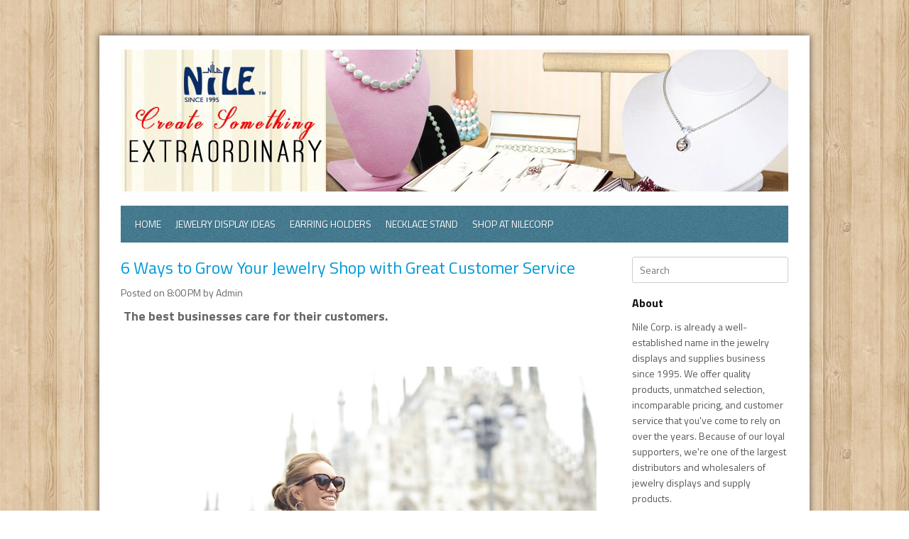

--- FILE ---
content_type: text/html; charset=UTF-8
request_url: http://blog.nilecorp.com/2020/11/6-ways-to-grow-your-jewelry-shop-with.html
body_size: 27522
content:
<!DOCTYPE html>
<html dir='ltr' xmlns='http://www.w3.org/1999/xhtml' xmlns:b='http://www.google.com/2005/gml/b' xmlns:data='http://www.google.com/2005/gml/data' xmlns:expr='http://www.google.com/2005/gml/expr'>
<head>
<link href='https://www.blogger.com/static/v1/widgets/2944754296-widget_css_bundle.css' rel='stylesheet' type='text/css'/>
<meta content='text/html; charset=UTF-8' http-equiv='Content-Type'/>
<meta content='blogger' name='generator'/>
<link href='http://blog.nilecorp.com/favicon.ico' rel='icon' type='image/x-icon'/>
<link href='http://blog.nilecorp.com/2020/11/6-ways-to-grow-your-jewelry-shop-with.html' rel='canonical'/>
<link rel="alternate" type="application/atom+xml" title="Nile Corp. Blog  - Atom" href="http://blog.nilecorp.com/feeds/posts/default" />
<link rel="alternate" type="application/rss+xml" title="Nile Corp. Blog  - RSS" href="http://blog.nilecorp.com/feeds/posts/default?alt=rss" />
<link rel="service.post" type="application/atom+xml" title="Nile Corp. Blog  - Atom" href="https://www.blogger.com/feeds/9198635486898330512/posts/default" />

<link rel="alternate" type="application/atom+xml" title="Nile Corp. Blog  - Atom" href="http://blog.nilecorp.com/feeds/1907532001605553618/comments/default" />
<!--Can't find substitution for tag [blog.ieCssRetrofitLinks]-->
<link href='https://blogger.googleusercontent.com/img/b/R29vZ2xl/AVvXsEig3hbIdU-P7oZIuFvzzPDfmezqevEhZqV0u9Nh0pP49vyQWptD4MExOLOJCGRkWtjL6FfuNa4qJYF22yEbrBBLLNCNZasXF5F2Vgxh3Ybfxp0oomEF1nV10i1eoZbjrNNrucQAMbVFpK93/w640-h426/pexels-andrea-piacquadio-972995.jpg' rel='image_src'/>
<meta content='http://blog.nilecorp.com/2020/11/6-ways-to-grow-your-jewelry-shop-with.html' property='og:url'/>
<meta content='6 Ways to Grow Your Jewelry Shop with Great Customer Service' property='og:title'/>
<meta content=' The best businesses care for their customers. The key to having a successful business these days is not just through offering great product...' property='og:description'/>
<meta content='https://blogger.googleusercontent.com/img/b/R29vZ2xl/AVvXsEig3hbIdU-P7oZIuFvzzPDfmezqevEhZqV0u9Nh0pP49vyQWptD4MExOLOJCGRkWtjL6FfuNa4qJYF22yEbrBBLLNCNZasXF5F2Vgxh3Ybfxp0oomEF1nV10i1eoZbjrNNrucQAMbVFpK93/w1200-h630-p-k-no-nu/pexels-andrea-piacquadio-972995.jpg' property='og:image'/>
<title>6 Ways to Grow Your Jewelry Shop with Great Customer Service ~ Nile Corp. Blog </title>
<link href='http://fonts.googleapis.com/css?family=Titillium+Web:400,300,600,700,900' rel='stylesheet' type='text/css'/>
<!--[if lt IE 9]> <script type='text/javascript'> //<![CDATA[ // html5shiv MIT @rem remysharp.com/html5-enabling-script // iepp v1.6.2 MIT @jon_neal iecss.com/print-protector /*@cc_on(function(a,b){function r(a){var b=-1;while(++b<f)a.createElement(e[b])}if(!(!window.attachEvent||!b.createStyleSheet||!function(){var a=document.createElement("div");a.innerHTML="<elem></elem>";return a.childNodes.length!==1}())){a.iepp=a.iepp||{};var c=a.iepp,d=c.html5elements||"abbr|article|aside|audio|canvas|datalist|details|figcaption|figure|footer|header|hgroup|mark|meter|nav|output|progress|section|summary|time|video",e=d.split("|"),f=e.length,g=new RegExp("(^|\\s)("+d+")","gi"),h=new RegExp("<(/*)("+d+")","gi"),i=/^\s*[\{\}]\s*$/,j=new RegExp("(^|[^\\n]*?\\s)("+d+")([^\\n]*)({[\\n\\w\\W]*?})","gi"),k=b.createDocumentFragment(),l=b.documentElement,m=l.firstChild,n=b.createElement("body"),o=b.createElement("style"),p=/print|all/,q;c.getCSS=function(a,b){if(a+""===undefined)return"";var d=-1,e=a.length,f,g=[];while(++d<e){f=a[d];if(f.disabled)continue;b=f.media||b,p.test(b)&&g.push(c.getCSS(f.imports,b),f.cssText),b="all"}return g.join("")},c.parseCSS=function(a){var b=[],c;while((c=j.exec(a))!=null)b.push(((i.exec(c[1])?"\n":c[1])+c[2]+c[3]).replace(g,"$1.iepp_$2")+c[4]);return b.join("\n")},c.writeHTML=function(){var a=-1;q=q||b.body;while(++a<f){var c=b.getElementsByTagName(e[a]),d=c.length,g=-1;while(++g<d)c[g].className.indexOf("iepp_")<0&&(c[g].className+=" iepp_"+e[a])}k.appendChild(q),l.appendChild(n),n.className=q.className,n.id=q.id,n.innerHTML=q.innerHTML.replace(h,"<$1font")},c._beforePrint=function(){o.styleSheet.cssText=c.parseCSS(c.getCSS(b.styleSheets,"all")),c.writeHTML()},c.restoreHTML=function(){n.innerHTML="",l.removeChild(n),l.appendChild(q)},c._afterPrint=function(){c.restoreHTML(),o.styleSheet.cssText=""},r(b),r(k);if(c.disablePP)return;m.insertBefore(o,m.firstChild),o.media="print",o.className="iepp-printshim",a.attachEvent("onbeforeprint",c._beforePrint),a.attachEvent("onafterprint",c._afterPrint)}})(this,document)@*/ //]]> </script> <![endif]-->
<style id='page-skin-1' type='text/css'><!--
/*
-----------------------------------------------
Template Name  : Rasputin
Author         : NewBloggerThemes.com
Author URL     : http://newbloggerthemes.com/
Theme URL      : http://newbloggerthemes.com/rasputin-blogger-template/
Created Date   : Monday, November 3, 2012
License        : This template is free for both personal and commercial use, But to satisfy the 'attribution' clause of the license, you are required to keep the footer links intact which provides due credit to its authors.For more information about this license, please use this link :http://creativecommons.org/licenses/by/3.0/
----------------------------------------------- */
body#layout ul{list-style-type:none;list-style:none}
body#layout ul li{list-style-type:none;list-style:none}
body#layout #content {width:600px;}
body#layout #nbtfeature {display:none;}
body#layout #slider {display:none;}
/* Variable definitions
====================
*/
/* Use this with templates/template-twocol.html */
html, body, div, span, applet, object, iframe,
h1, h2, h3, h4, h5, h6, p, blockquote, pre,
a, abbr, acronym, address, big, cite, code,
del, dfn, em, font, ins, kbd, q, s, samp,
small, strike, strong, sub, sup, tt, var,
dl, dt, dd, ol, ul, li,
fieldset, form, label, legend,
table, caption, tbody, tfoot, thead, tr, th, td {
border: 0;
font-family: inherit;
font-size: 100%;
font-style: inherit;
font-weight: inherit;
margin: 0;
outline: 0;
padding: 0;
vertical-align: baseline;
}
html {
font-size: 62.5%; /* Corrects text resizing oddly in IE6/7 when body font-size is set using em units http://clagnut.com/blog/348/#c790 */
overflow-y: scroll; /* Keeps page centred in all browsers regardless of content height */
-webkit-text-size-adjust: 100%; /* Prevents iOS text size adjust after orientation change, without disabling user zoom */
-ms-text-size-adjust: 100%; /* www.456bereastreet.com/archive/201012/controlling_text_size_in_safari_for_ios_without_disabling_user_zoom/ */
}
body {
background: #fff;
}
article,
aside,
details,
figcaption,
figure,
footer,
header,
hgroup,
nav,
section {
display: block;
}
ol, ul {
list-style: none;
}
table { /* tables still need 'cellspacing="0"' in the markup */
border-collapse: separate;
border-spacing: 0;
}
caption, th, td {
font-weight: normal;
text-align: left;
}
blockquote:before, blockquote:after,
q:before, q:after {
content: "";
}
blockquote, q {
quotes: "" "";
}
a:focus {
outline: thin dotted;
}
a:hover,
a:active { /* Improves readability when focused and also mouse hovered in all browsers people.opera.com/patrickl/experiments/keyboard/test */
outline: 0;
}
a img {
border: 0;
}
/* =Global
----------------------------------------------- */
body,
button,
input,
select,
textarea {
color: #666666;
font-family:Titillium Web, sans-serif;
font-size: 14px;
font-size: 1.4rem;
line-height: 1.6;
}
body{
background:#fff url(https://blogger.googleusercontent.com/img/b/R29vZ2xl/AVvXsEg5aO3DQOoz-564UGSqI2KbjVVf-TTlnB9319sCCzY7jOLkRASV1WmQyFYxIvfg6bT-Pi4pBub8PH3EBYWrqBy6_lfpBpRo-_MS3yAUMypq1RL2iZwYbjGARkdzq3M8qB3e7E8qMOtpMT9u/s0/body.jpg) fixed;
min-width: 960px;
}
/* Headings */
h1,h2,h3,h4,h5,h6 {
clear: both;
margin:0px 0px 10px 0px;
}
h1 a, h2 a, h3 a, h4 a, h5 a, h6 a { font-weight: inherit; }
h1 { font-size: 24px; line-height: 30px; }
h2 { font-size: 22px; line-height: 26px; }
h3 { font-size: 18px; line-height: 24px; }
h4 { font-size: 16px; line-height: 20px; }
h5 { font-size: 14px; line-height: 18px; }
h6 { font-size: 14px; line-height: 18px; }
hr {
background-color: #ccc;
border: 0;
height: 1px;
margin-bottom: 1.5em;
}
/* Text elements */
p {
margin-bottom: 1.5em;
}
ul, ol {
margin: 0 0 1.5em 3em;
}
ul {
list-style: disc;
}
ol {
list-style: decimal;
}
ul ul, ol ol, ul ol, ol ul {
margin-bottom: 0;
margin-left: 1.5em;
}
dt {
font-weight: bold;
}
dd {
margin: 0 1.5em 1.5em;
}
b, strong {
font-weight: bold;
}
dfn, cite, em, i {
font-style: italic;
}
blockquote {
margin: 0 1.5em;
}
address {
margin: 0 0 1.5em;
}
pre {
background: #eee;
font-family: "Courier 10 Pitch", Courier, monospace;
font-size: 14px;
font-size: 1.4rem;
line-height: 1.6;
margin-bottom: 1.6em;
padding: 1.6em;
overflow: auto;
max-width: 100%;
}
code, kbd, tt, var {
font: 14px Monaco, Consolas, "Andale Mono", "DejaVu Sans Mono", monospace;
}
abbr, acronym {
border-bottom: 1px dotted #666;
cursor: help;
}
mark, ins {
background: #fff9c0;
text-decoration: none;
}
sup,
sub {
font-size: 75%;
height: 0;
line-height: 0;
position: relative;
vertical-align: baseline;
}
sup {
bottom: 1ex;
}
sub {
top: .5ex;
}
small {
font-size: 75%;
}
big {
font-size: 125%;
}
figure {
margin: 0;
}
table {
margin: 0 0 1.5em;
width: 100%;
}
th {
font-weight: bold;
}
button,
input,
select,
textarea {
font-size: 100%; /* Corrects font size not being inherited in all browsers */
margin: 0; /* Addresses margins set differently in IE6/7, F3/4, S5, Chrome */
vertical-align: baseline; /* Improves appearance and consistency in all browsers */
*vertical-align: middle; /* Improves appearance and consistency in all browsers */
}
button,
input {
line-height: normal; /* Addresses FF3/4 setting line-height using !important in the UA stylesheet */
*overflow: visible;  /* Corrects inner spacing displayed oddly in IE6/7 */
}
button,
html input[type="button"],
input[type="reset"],
input[type="submit"] {
border: 1px solid #ccc;
border-color: #ccc #ccc #bbb #ccc;
border-radius: 3px;
background: #fafafa; /* Old browsers */
background: -moz-linear-gradient(top,  #fafafa 60%, #e6e6e6 100%); /* FF3.6+ */
background: -webkit-gradient(linear, left top, left bottom, color-stop(60%,#fafafa), color-stop(100%,#e6e6e6)); /* Chrome,Safari4+ */
background: -webkit-linear-gradient(top,  #fafafa 60%,#e6e6e6 100%); /* Chrome10+,Safari5.1+ */
background: -o-linear-gradient(top,  #fafafa 60%,#e6e6e6 100%); /* Opera 11.10+ */
background: -ms-linear-gradient(top,  #fafafa 60%,#e6e6e6 100%); /* IE10+ */
background: linear-gradient(top,  #fafafa 60%,#e6e6e6 100%); /* W3C */
filter: progid:DXImageTransform.Microsoft.gradient( startColorstr='#fafafa', endColorstr='#e6e6e6',GradientType=0 ); /* IE6-9 */
box-shadow: inset 0 2px 1px #fff;
color: rgba(0,0,0,.8);
cursor: pointer; /* Improves usability and consistency of cursor style between image-type 'input' and others */
-webkit-appearance: button; /* Corrects inability to style clickable 'input' types in iOS */
font-size: 12px;
font-size: 1.2rem;
padding: 8px 20px;;
text-shadow: 0 1px 0 rgba(255,255,255,.5);
}
button:hover,
html input[type="button"]:hover,
input[type="reset"]:hover,
input[type="submit"]:hover {
background: #f5f5f5; /* Old browsers */
background: -moz-linear-gradient(top,  #f5f5f5 60%, #dcdcdc 100%); /* FF3.6+ */
background: -webkit-gradient(linear, left top, left bottom, color-stop(60%,#f5f5f5), color-stop(100%,#dcdcdc)); /* Chrome,Safari4+ */
background: -webkit-linear-gradient(top,  #f5f5f5 60%,#dcdcdc 100%); /* Chrome10+,Safari5.1+ */
background: -o-linear-gradient(top,  #f5f5f5 60%,#dcdcdc 100%); /* Opera 11.10+ */
background: -ms-linear-gradient(top,  #f5f5f5 60%,#dcdcdc 100%); /* IE10+ */
background: linear-gradient(top,  #f5f5f5 60%,#dcdcdc 100%); /* W3C */
filter: progid:DXImageTransform.Microsoft.gradient( startColorstr='#f5f5f5', endColorstr='#dcdcdc',GradientType=0 ); /* IE6-9 */
border-color: #bbb #bbb #aaa #bbb;
}
button:focus,
html input[type="button"]:focus,
input[type="reset"]:focus,
input[type="submit"]:focus,
button:active,
html input[type="button"]:active,
input[type="reset"]:active,
input[type="submit"]:active {
border-color: #aaa #bbb #bbb #bbb;
box-shadow: inset 0 2px 3px rgba(0,0,0,.15);
box-shadow: inset 0 2px 2px rgba(0,0,0,.15);
}
input[type="checkbox"],
input[type="radio"] {
box-sizing: border-box; /* Addresses box sizing set to content-box in IE8/9 */
padding: 0; /* Addresses excess padding in IE8/9 */
}
input[type="search"] {
-webkit-appearance: textfield; /* Addresses appearance set to searchfield in S5, Chrome */
-moz-box-sizing: content-box;
-webkit-box-sizing: content-box; /* Addresses box sizing set to border-box in S5, Chrome (include -moz to future-proof) */
box-sizing: content-box;
}
input[type="search"]::-webkit-search-decoration { /* Corrects inner padding displayed oddly in S5, Chrome on OSX */
-webkit-appearance: none;
}
button::-moz-focus-inner,
input::-moz-focus-inner { /* Corrects inner padding and border displayed oddly in FF3/4 www.sitepen.com/blog/2008/05/14/the-devils-in-the-details-fixing-dojos-toolbar-buttons/ */
border: 0;
padding: 0;
}
input[type=text],
input[type=email],
textarea {
color: #666;
border: 1px solid #ccc;
border-radius: 3px;
}
input[type=text]:focus,
input[type=email]:focus,
textarea:focus {
color: #111;
}
input[type=text],
input[type=email] {
padding: 7px 10px;
}
textarea {
overflow: auto; /* Removes default vertical scrollbar in IE6/7/8/9 */
padding-left: 8px 10px;
vertical-align: top; /* Improves readability and alignment in all browsers */
width: 98%;
}
/* Links */
a {
color: #0099D6;
text-decoration: none;
}
a:visited {
color:  #0099D6;
}
a:hover,
a:focus,
a:active {
color: #0975A0;
}
/* Text meant only for screen readers */
.assistive-text {
clip: rect(1px 1px 1px 1px); /* IE6, IE7 */
clip: rect(1px, 1px, 1px, 1px);
position: absolute !important;
}
/* Clearfix */
.cf:before,
.cf:after {
content: " "; /* 1 */
display: table; /* 2 */
}
.cf:after {
clear: both;
}
/* =Containers
--------------------------------------------------------------------------------*/
.container_8
{
margin-left: auto;
margin-right: auto;
width: 960px;
}
/* =Grid >> Global
--------------------------------------------------------------------------------*/
.grid_1,
.grid_2,
.grid_3,
.grid_4,
.grid_5,
.grid_6,
.grid_7,
.grid_8 {
display: inline;
float: left;
margin-left: 10px;
margin-right: 10px;
}
.push_1, .pull_1,
.push_2, .pull_2,
.push_3, .pull_3,
.push_4, .pull_4,
.push_5, .pull_5,
.push_6, .pull_6,
.push_7, .pull_7 {
position: relative;
}
/* =Grid >> Children (Alpha ~ First, Omega ~ Last)
--------------------------------------------------------------------------------*/
.alpha {margin-left: 0;}
.omega {margin-right: 0;}
/* =Grid >> 8 Columns
--------------------------------------------------------------------------------*/
.container_8 .grid_1 {width: 100px;}
.container_8 .grid_2 {width: 220px;}
.container_8 .grid_3 {width: 340px;}
.container_8 .grid_4 {width: 460px;}
.container_8 .grid_5 {width: 580px;}
.container_8 .grid_6 {width: 700px;}
.container_8 .grid_7 {width: 820px;}
.container_8 .grid_8 {width: 940px;}
/* =Prefix Extra Space >> 8 Columns
--------------------------------------------------------------------------------*/
.container_8 .prefix_1 {padding-left: 120px;}
.container_8 .prefix_2 {padding-left: 240px;}
.container_8 .prefix_3 {padding-left: 360px;}
.container_8 .prefix_4 {padding-left: 480px;}
.container_8 .prefix_5 {padding-left: 600px;}
.container_8 .prefix_6 {padding-left: 720px;}
.container_8 .prefix_7 {padding-left: 840px;}
/* =Suffix Extra Space >> 8 Columns
--------------------------------------------------------------------------------*/
.container_8 .suffix_1 {padding-right: 120px;}
.container_8 .suffix_2 {padding-right: 240px;}
.container_8 .suffix_3 {padding-right: 360px;}
.container_8 .suffix_4 {padding-right: 480px;}
.container_8 .suffix_5 {padding-right: 600px;}
.container_8 .suffix_6 {padding-right: 720px;}
.container_8 .suffix_7 {padding-right: 840px;}
/* `Push Space >> 8 Columns
--------------------------------------------------------------------------------*/
.container_8 .push_1 {left: 120px;}
.container_8 .push_2 {left: 240px;}
.container_8 .push_3 {left: 360px;}
.container_8 .push_4 {left: 480px;}
.container_8 .push_5 {left: 600px;}
.container_8 .push_6 {left: 720px;}
.container_8 .push_7 {left: 840px;}
/* `Pull Space >> 8 Columns
--------------------------------------------------------------------------------*/
.container_8 .pull_1 {left: -120px;}
.container_8 .pull_2 {left: -240px;}
.container_8 .pull_3 {left: -360px;}
.container_8 .pull_4 {left: -480px;}
.container_8 .pull_5 {left: -600px;}
.container_8 .pull_6 {left: -720px;}
.container_8 .pull_7 {left: -840px;}
/* `Clear Floated Elements
----------------------------------------------------------------------------------------------------*/
/* http://sonspring.com/journal/clearing-floats */
.clear {
clear: both;
display: block;
overflow: hidden;
visibility: hidden;
width: 0;
height: 0;
}
/* http://www.yuiblog.com/blog/2010/09/27/clearfix-reloaded-overflowhidden-demystified */
.clearfix:before,
.clearfix:after {
content: "\0020";
display: block;
overflow: hidden;
visibility: hidden;
width: 0;
height: 0;
}
.clearfix:after {
clear: both;
}
/*
The following zoom:1 rule is specifically for IE6 + IE7.
Move to separate stylesheet if invalid CSS is a problem.
*/
.clearfix {
zoom: 1;
}
/* Header */
#outermost{
width:1000px;
margin:50px auto;
background:#fff;
-webkit-box-shadow:  0px 0px 10px 0px #564A3e;
box-shadow:  0px 0px 10px 0px #564A3e;
}
.top{
padding:20px 0px;
}
h1.site-title{
font-weight:600;
font-size:36px;
line-height:100%;
margin:10px 0px 5px 0px;
}
h1.site-title a:link, h1.site-title a:visited{
color:#111;
text-decoration: none;
}
h2.site-description{
font-size:18px;
line-height:100%;
}
.head-banner{
float:right;
margin-top:10px;
margin-right:10px;
}
.head-banner a img{
display:block;
}
/* TOP-MENU */
#botmenu{
font-size: 14px;
background:url(https://blogger.googleusercontent.com/img/b/R29vZ2xl/AVvXsEhARmfzLvrsntMQkESGstRCdX_3syiqZNe_BDF5YcLW1rJ1NcfcjK5EJvcg0iQ0X_VZd_ByI6_dVLngRgMjnwQgwuunxi_0JWkjNwQUsbecJcwiHEollV16Nm4jOdbSTDe-pKadTzuAHZlt/s0/menu.png) ;
z-index:100;
position:relative;
text-transform: uppercase;
}
#submenu {
margin: 0px 0px;
padding:0px 10px;
height:50px;
}
#submenu ul {
width: auto;
float:left;
list-style: none;
margin: 0;
padding: 0 0px;
}
#submenu li {
float: left;
list-style: none;
margin: 0;
padding: 0;
color: #fff;
font-weight:700;
text-shadow:1px 1px 0px #37677A;
}
#submenu li a {
color: #fff;
display: block;
margin: 0;
padding: 15px 10px 15px 10px;
text-decoration: none;
position: relative;
}
#submenu li a:hover, #submenu li a:active, #submenu .current_page_item a  {
color: #fff;
}
#submenu li a.sf-with-ul {
padding-right: 10px;
}
#submenu li ul li a, #submenu li ul li a:link, #submenu li ul li a:visited,
#submenu li ul li ul li a, #submenu li ul li ul li a:link, #submenu li ul li ul li a:visited,
#submenu li ul li ul li ul li a, #submenu li ul li ul li ul li a:link, #submenu li ul li ul li ul li a:visited {
color: #fff;
width: 148px;
margin: 0;
padding: 10px 10px;
border-top:1px solid #347187;
position: relative;
font-weight:400;
}
#submenu ul li ul li:first-child a,#submenu ul li ul li ul li:first-child a,#submenu ul li ul li ul li ul li:first-child a  {
border-top:none;
}
#submenu li ul li a:hover ,#submenu li ul li ul li a:hover ,#submenu li ul li ul li ul li a:hover {
color: #fff;
}
#submenu li ul {
z-index: 9999;
position: absolute;
left: -999em;
height: auto;
width: 170px;
margin: 0px 0px 0px 0px;
padding: 5px 5px;
background:#2B6277;
border:1px solid #335F70;
}
#submenu li ul a {
width: 150px;
}
#submenu li ul a:hover, #submenu li ul a:active {
}
#submenu li ul ul {
margin: -46px 0 0 181px;
}
#submenu li:hover ul ul, #submenu li:hover ul ul ul, #submenu li.sfHover ul ul, #submenu li.sfHover ul ul ul {
left: -999em;
}
#submenu li:hover ul, #submenu li li:hover ul, #submenu li li li:hover ul, #submenu li.sfHover ul, #submenu li li.sfHover ul, #submenu li li li.sfHover ul {
left: auto;
}
#submenu li:hover, #submenu li.sfHover {
position: static;
}
/* =Content
----------------------------------------------- */
.sticky {
}
.hentry {
margin: 0 0 1.5em;
}
.entry-meta {
margin-top:5px;
margin-bottom:5px;
}
.byline {
}
.single .byline,
.group-blog .byline {
display: inline;
}
.entry-content,
.entry-summary {
margin: 10px 0 0;
}
.page-links {
clear: both;
margin: 0 0 1.5em;
}
/* =Asides
----------------------------------------------- */
.blog .format-aside .entry-title,
.archive .format-aside .entry-title {
display: none;
}
/* Make sure embeds and iframes fit their containers */
embed,
iframe,
object {
max-width: 100%;
}
/* Layout */
#primary,#secondary{
padding-top:20px;
word-wrap:break-word;
overflow:hidden;
}
#main{
padding-bottom:30px;
}
/* Home */
.intro{
background:#f2f2f2;
border-bottom:10px solid #3f9cc1;
margin-top:20px;
text-align: center;
}
.intro h2{
text-transform: uppercase;
margin:20px 0px 0px 0px;
}
.article-box{
position:relative;
margin-bottom:20px;
width:220px;
height:170px;
background:#e2e2e2;
}
.post-hover{
width:220px;
height:170px;
background:#3F9CC1;
position:absolute;
top:0px;
left:0px;
display:none;
}
.post-hover h2{
margin:10px 20px;
font-size:16px;
font-weight:600;
}
.post-hover h2 a:link, .post-hover h2 a:visited{
color:#fff;
}
.post-hover p{
margin:0px 20px;
color:#fff;
}
/* Articles	 */
h1.page-title{
font-size:16px;
padding:20px 0px 10px 0px;
}
h2.entry-title {
color:#111;
font-weight:bold;
margin:10px 0px 5px 0px;
font-size:24px;
}
h2.entry-title a:link, h2.entry-title a:visited{
color:#111;
}
/* =Widgets
----------------------------------------------- */
.sidebar {
color: #555555;
}
.sidebar a {
text-decoration: none;
color: #777777;
}
.sidebar a:hover {
text-decoration: none;
color: #0099D6;
}
.sidebar .widget {
margin: 0 0 20px 0;
padding: 0;
}
.sidebar .widget h2 {
padding: 0 20px 10px 0;
margin: 0;
color: #111111;
font-size: 16px;
font-weight: bold;
}
.sidebar .widget-content {
margin: 0;
padding: 0;
}
.sidebar ul {
list-style-type: none;
list-style: none;
margin: 0;
padding: 0;
}
.sidebar ul li {
padding: 5px 0;
margin: 0;
border-bottom: 1px solid #EEEEEE;
}
input#s{
width:198px;
}
input#searchsubmit{
display:none;
}
/* Footer-widget */
#bottom{
background: url(https://blogger.googleusercontent.com/img/b/R29vZ2xl/AVvXsEhqUlaXffNsaodo_J8LCYbZ0W2HMuE0Q19I3wO_lypateQmFeUdQ6Os4wkRlDjnzz24HJfyPFIlSy4y3PD3FQeLFufFG7xBl6TgwoHdUbbnWxs8UO5KicW7HrnBqmP-iquCTCKVb04MDkRC/s0/footer.png);
}
.twit-feed{
padding:20px 30px 0px 30px;
font-size:18px;
color:#eee;
}
.tweet{
padding:0px 0px 20px 60px;
background:url(https://blogger.googleusercontent.com/img/b/R29vZ2xl/AVvXsEiSkA9z0hfWsnpF1OPQ9tyj7L-ZjpTfzEKqGqe7mk1MqxLKB7In8fGdXS02IGTuITxJtVOdUb4hYmzasHyS3en8KIRPFC0YEypN0zsxWpDgFTK9nrG_ZS8dvVuO_gTyQk5bjiE7i9kOQ5c4/s0/twit.png) top left no-repeat;
border-bottom:1px solid #203A44;
}
.tweet_date{
font-size:12px;
}
/* Footer */
.site-footer{
background: url(https://blogger.googleusercontent.com/img/b/R29vZ2xl/AVvXsEhqUlaXffNsaodo_J8LCYbZ0W2HMuE0Q19I3wO_lypateQmFeUdQ6Os4wkRlDjnzz24HJfyPFIlSy4y3PD3FQeLFufFG7xBl6TgwoHdUbbnWxs8UO5KicW7HrnBqmP-iquCTCKVb04MDkRC/s0/footer.png);
padding:25px;
text-align:center;
color:#eee;
}
.fcred{
color:#eee;
}
.fcred a:link, .fcred a:visited{
color:#eee;
}
/* Browser Resets */
.flex-container a:active,
.flexslider a:active,
.flex-container a:focus,
.flexslider a:focus  {outline: none;}
.slides,
.flex-control-nav,
.flex-direction-nav {margin: 0; padding: 0; list-style: none;}
#slider{
margin-top:20px;
}
/* FlexSlider Necessary Styles
*********************************/
.flexslider {margin: 0; padding: 0; height:400px;}
.flexslider .slides > li  { margin:0px; display: none; -webkit-backface-visibility: hidden;} /* Hide the slides before the JS is loaded. Avoids image jumping */
.flexslider .slides img {max-width: 100%; display: block;}
.flex-pauseplay span {text-transform: capitalize;}
/* Clearfix for the .slides element */
.slides:after {content: "."; display: block; clear: both; visibility: hidden; line-height: 0; height: 0;}
html[xmlns] .slides {display: block;}
* html .slides {height: 1%;}
/* No JavaScript Fallback */
/* If you are not using another script, such as Modernizr, make sure you
* include js that eliminates this class on page load */
.no-js .slides > li:first-child {display: block;}
/* FlexSlider Default Theme
*********************************/
.flexslider {position: relative;  zoom: 1;}
.flexslider .slides {zoom: 1;}
.flexslider .slides > li {position: relative;}
/* Suggested container for "Slide" animation setups. Can replace this with your own, if you wish */
.flex-container {zoom: 1; position: relative;}
/* Caption style */
/* IE rgba() hack */
.flex-caption {background:#111; zoom: 1; font-size:14px; line-height:130%;}
.flex-caption h3{ margin:0px 0px;color:#fff; text-transform:uppercase; font-weight:400; font-size:14px; line-height:40px;}
.flex-caption {  height:40px; width:560px; padding: 0px 20px; margin: 0; position: absolute; left:0px; bottom: 0px; font-size: 13px; color:#e8e5e5; background:#111;}
/* Direction Nav */
.flex-direction-nav { height: 0; }
.flex-direction-nav li a {width: 40px; height: 40px; margin: 0px 0 0; display: block; background: url(https://blogger.googleusercontent.com/img/b/R29vZ2xl/AVvXsEj5vpvWCQt8ebLWxDxUkJmW43MgxYqaXOhfHLkDiPasOPG7f_6R3NVjNXAlZbr-92VdRadL5tNNhyphenhyphen0rFuhe0RrAynapE43i6zvAvQxlzYx4sJIBK8lHZJHSgEjcNkWe6lsNDzHz1zplg9Ef/s0/arrow.png) no-repeat; position: absolute; bottom: 0; cursor: pointer; text-indent: -999em;}
.flex-direction-nav li .next {background-position: -40px 0; right: 260px;}
.flex-direction-nav li .prev {right: 300px;}
.flex-direction-nav li .disabled {opacity: .3; filter:alpha(opacity=30); cursor: default;}
/* Control Nav */
.flex-control-nav {width: 940px; position: absolute; bottom: -35px; text-align:center;;   }
.flex-control-nav li {margin: 0 0 0 5px; display: inline-block; zoom: 1; *display: inline;}
.flex-control-nav li:first-child {margin: 0;}
.flex-control-nav li a {width: 16px; height: 16px; display: block; background:url(images/dot.png); cursor: pointer;  text-indent: -999em;}
.flex-control-nav li a:hover {background-position: 0 -16px;}
.flex-control-nav li a.active {background-position: 0 -32px; cursor: default;}
#jtwt {margin:0px;list-style:none;list-style-type:none;}
.jtwt_tweet_text {margin-bottom:0px;}
.jtwt_date {color:#ffffff !important;font-size:14px;}
h2.date-header {
margin: 1.5em 0 .5em;
display: none;
}
.main .widget {
margin: 0 0 5px;
padding: 0 0 2px;
}
.main .Blog {
border-bottom-width: 0;
}
#header .description {
color:#ffffff;
font-size:14px;
text-shadow:0px 1px 0px #000000;
}
/* Comments----------------------------------------------- */
#comments {
padding:10px;
}
#comments h4 {
color:#000000;
}
#comment-name-url {
width: 365px;
float: left;
}
#comment-date {
width: 365px;
float: left;
margin-top: 5px;
font-size: 10px;
}
#comment-header {
float: left;
padding: 5px 0 40px 10px;
margin: 5px 0 15px 0;
position: relative;
background-color: #ffffff;
border: 1px dashed #eeeeee;
}
.avatar-image-container {
background: url(http: https://blogger.googleusercontent.com/img/b/R29vZ2xl/AVvXsEjdtb8UhuB-VX74__F-1ejUNjPzUkpqTWYuwE5_vOK6KwqIBj0DjOOXJaDB-OzsIud6xO0dqnHtGw88yu8aZW-xFMSyUvfW-BGYIzI5nt-xCF4-Ocaj3Uv9S5iMIoR0N-wHZZddO2Nb3h0L/s1600/comment-avatar.jpg);
width: 32px;
height: 32px;
float: right;
margin: 5px 10px 5px 5px;
border: 1px solid #dddddd;
}
.avatar-image-container img {
width: 32px;
height: 32px;
}
a.comments-autor-name {
color: #000000;
font: normal bold 14px Arial, Tahoma, Verdana;
}
a.says {
color: #000000;
font: normal 14px Arial, Tahoma, Verdana;
}
.says a:hover {
text-decoration: none;
}
.deleted-comment {
font-style: italic;
color: gray;
}
#blog-pager-newer-link {
float: left;
}
#blog-pager-older-link {
float: right;
}
#blog-pager {
text-align: center;
}
.feed-links {
clear: both;
}
/* Profile ----------------------------------------------- */
.profile-img {
float: left;
margin-top: 0;
margin-right: 5px;
margin-bottom: 5px;
margin-left: 0;
padding: 4px;
border: 1px solid #eeeeee;
}
.profile-data {
margin: 0;
text-transform: uppercase;
letter-spacing: .1em;
color: #000000;
font-weight: bold;
line-height: 1.6em;
}
.profile-datablock {
margin: .5em 0 .5em;
}
.profile-textblock {
margin: 0.5em 0;
line-height: 1.6em;
}
.avatar-image-container {
background: url(https://blogger.googleusercontent.com/img/b/R29vZ2xl/AVvXsEhjBJchzq7UwojAKWm9z9ftm4u0z7IjPxlLKfF9SWtqaipvTQrJ-ah6Mz-eSZIKz9smQdqAQkcdNmph08MD0GDNlfX2qt9pzbAW58MbzXoAbV3b7OmBCib326D5sCypXzL1Zl8gqKFi1KU8/s0/comment-avatar.jpg);
width: 32px;
height: 32px;
float: right;
margin: 5px 10px 5px 5px;
border: 1px solid #dddddd;
}
.avatar-image-container img {
width: 32px;
height: 32px;
}
.profile-link {
text-transform: uppercase;
letter-spacing: .1em;
}
.comment-form {
max-width: 600px;
}
#navbar-iframe {
height: 0;
visibility: hidden;
display: none;
}
.cover {
float: left;
width: 100%;
}
.PopularPosts .widget-content ul li {
padding:6px 0px;
}
.reaction-buttons table{
border:none;
margin-bottom:5px;
}
.reaction-buttons table, .reaction-buttons td{
border:none;
}

--></style>
<script src='https://ajax.googleapis.com/ajax/libs/jquery/1.8.0/jquery.min.js' type='text/javascript'></script>
<script type='text/javascript'>
//<![CDATA[

/*
 * jQuery FlexSlider v1.8
 * http://www.woothemes.com/flexslider/
 *
 * Copyright 2012 WooThemes
 * Free to use under the MIT license.
 * http://www.opensource.org/licenses/mit-license.php
 *
 * Contributing Author: Tyler Smith
 */
(function(a){a.flexslider=function(c,b){var d=a(c);a.data(c,"flexslider",d);d.init=function(){d.vars=a.extend({},a.flexslider.defaults,b);a.data(c,"flexsliderInit",true);d.container=a(".slides",d).first();d.slides=a(".slides:first > li",d);d.count=d.slides.length;d.animating=false;d.currentSlide=d.vars.slideToStart;d.animatingTo=d.currentSlide;d.atEnd=(d.currentSlide==0)?true:false;d.eventType=("ontouchstart" in document.documentElement)?"touchstart":"click";d.cloneCount=0;d.cloneOffset=0;d.manualPause=false;d.vertical=(d.vars.slideDirection=="vertical");d.prop=(d.vertical)?"top":"marginLeft";d.args={};d.transitions="webkitTransition" in document.body.style;if(d.transitions){d.prop="-webkit-transform"}if(d.vars.controlsContainer!=""){d.controlsContainer=a(d.vars.controlsContainer).eq(a(".slides").index(d.container));d.containerExists=d.controlsContainer.length>0}if(d.vars.manualControls!=""){d.manualControls=a(d.vars.manualControls,((d.containerExists)?d.controlsContainer:d));d.manualExists=d.manualControls.length>0}if(d.vars.randomize){d.slides.sort(function(){return(Math.round(Math.random())-0.5)});d.container.empty().append(d.slides)}if(d.vars.animation.toLowerCase()=="slide"){if(d.transitions){d.setTransition(0)}d.css({overflow:"hidden"});if(d.vars.animationLoop){d.cloneCount=2;d.cloneOffset=1;d.container.append(d.slides.filter(":first").clone().addClass("clone")).prepend(d.slides.filter(":last").clone().addClass("clone"))}d.newSlides=a(".slides:first > li",d);var m=(-1*(d.currentSlide+d.cloneOffset));if(d.vertical){d.newSlides.css({display:"block",width:"100%","float":"left"});d.container.height((d.count+d.cloneCount)*200+"%").css("position","absolute").width("100%");setTimeout(function(){d.css({position:"relative"}).height(d.slides.filter(":first").height());d.args[d.prop]=(d.transitions)?"translate3d(0,"+m*d.height()+"px,0)":m*d.height()+"px";d.container.css(d.args)},100)}else{d.args[d.prop]=(d.transitions)?"translate3d("+m*d.width()+"px,0,0)":m*d.width()+"px";d.container.width((d.count+d.cloneCount)*200+"%").css(d.args);setTimeout(function(){d.newSlides.width(d.width()).css({"float":"left",display:"block"})},100)}}else{d.transitions=false;d.slides.css({width:"100%","float":"left",marginRight:"-100%"}).eq(d.currentSlide).fadeIn(d.vars.animationDuration)}if(d.vars.controlNav){if(d.manualExists){d.controlNav=d.manualControls}else{var e=a('<ol class="flex-control-nav"></ol>');var s=1;for(var t=0;t<d.count;t++){e.append("<li><a>"+s+"</a></li>");s++}if(d.containerExists){a(d.controlsContainer).append(e);d.controlNav=a(".flex-control-nav li a",d.controlsContainer)}else{d.append(e);d.controlNav=a(".flex-control-nav li a",d)}}d.controlNav.eq(d.currentSlide).addClass("active");d.controlNav.bind(d.eventType,function(i){i.preventDefault();if(!a(this).hasClass("active")){(d.controlNav.index(a(this))>d.currentSlide)?d.direction="next":d.direction="prev";d.flexAnimate(d.controlNav.index(a(this)),d.vars.pauseOnAction)}})}if(d.vars.directionNav){var v=a('<ul class="flex-direction-nav"><li><a class="prev" href="#">'+d.vars.prevText+'</a></li><li><a class="next" href="#">'+d.vars.nextText+"</a></li></ul>");if(d.containerExists){a(d.controlsContainer).append(v);d.directionNav=a(".flex-direction-nav li a",d.controlsContainer)}else{d.append(v);d.directionNav=a(".flex-direction-nav li a",d)}if(!d.vars.animationLoop){if(d.currentSlide==0){d.directionNav.filter(".prev").addClass("disabled")}else{if(d.currentSlide==d.count-1){d.directionNav.filter(".next").addClass("disabled")}}}d.directionNav.bind(d.eventType,function(i){i.preventDefault();var j=(a(this).hasClass("next"))?d.getTarget("next"):d.getTarget("prev");if(d.canAdvance(j)){d.flexAnimate(j,d.vars.pauseOnAction)}})}if(d.vars.keyboardNav&&a("ul.slides").length==1){function h(i){if(d.animating){return}else{if(i.keyCode!=39&&i.keyCode!=37){return}else{if(i.keyCode==39){var j=d.getTarget("next")}else{if(i.keyCode==37){var j=d.getTarget("prev")}}if(d.canAdvance(j)){d.flexAnimate(j,d.vars.pauseOnAction)}}}}a(document).bind("keyup",h)}if(d.vars.mousewheel){d.mousewheelEvent=(/Firefox/i.test(navigator.userAgent))?"DOMMouseScroll":"mousewheel";d.bind(d.mousewheelEvent,function(y){y.preventDefault();y=y?y:window.event;var i=y.detail?y.detail*-1:y.originalEvent.wheelDelta/40,j=(i<0)?d.getTarget("next"):d.getTarget("prev");if(d.canAdvance(j)){d.flexAnimate(j,d.vars.pauseOnAction)}})}if(d.vars.slideshow){if(d.vars.pauseOnHover&&d.vars.slideshow){d.hover(function(){d.pause()},function(){if(!d.manualPause){d.resume()}})}d.animatedSlides=setInterval(d.animateSlides,d.vars.slideshowSpeed)}if(d.vars.pausePlay){var q=a('<div class="flex-pauseplay"><span></span></div>');if(d.containerExists){d.controlsContainer.append(q);d.pausePlay=a(".flex-pauseplay span",d.controlsContainer)}else{d.append(q);d.pausePlay=a(".flex-pauseplay span",d)}var n=(d.vars.slideshow)?"pause":"play";d.pausePlay.addClass(n).text((n=="pause")?d.vars.pauseText:d.vars.playText);d.pausePlay.bind(d.eventType,function(i){i.preventDefault();if(a(this).hasClass("pause")){d.pause();d.manualPause=true}else{d.resume();d.manualPause=false}})}if("ontouchstart" in document.documentElement){var w,u,l,r,o,x,p=false;d.each(function(){if("ontouchstart" in document.documentElement){this.addEventListener("touchstart",g,false)}});function g(i){if(d.animating){i.preventDefault()}else{if(i.touches.length==1){d.pause();r=(d.vertical)?d.height():d.width();x=Number(new Date());l=(d.vertical)?(d.currentSlide+d.cloneOffset)*d.height():(d.currentSlide+d.cloneOffset)*d.width();w=(d.vertical)?i.touches[0].pageY:i.touches[0].pageX;u=(d.vertical)?i.touches[0].pageX:i.touches[0].pageY;d.setTransition(0);this.addEventListener("touchmove",k,false);this.addEventListener("touchend",f,false)}}}function k(i){o=(d.vertical)?w-i.touches[0].pageY:w-i.touches[0].pageX;p=(d.vertical)?(Math.abs(o)<Math.abs(i.touches[0].pageX-u)):(Math.abs(o)<Math.abs(i.touches[0].pageY-u));if(!p){i.preventDefault();if(d.vars.animation=="slide"&&d.transitions){if(!d.vars.animationLoop){o=o/((d.currentSlide==0&&o<0||d.currentSlide==d.count-1&&o>0)?(Math.abs(o)/r+2):1)}d.args[d.prop]=(d.vertical)?"translate3d(0,"+(-l-o)+"px,0)":"translate3d("+(-l-o)+"px,0,0)";d.container.css(d.args)}}}function f(j){d.animating=false;if(d.animatingTo==d.currentSlide&&!p&&!(o==null)){var i=(o>0)?d.getTarget("next"):d.getTarget("prev");if(d.canAdvance(i)&&Number(new Date())-x<550&&Math.abs(o)>20||Math.abs(o)>r/2){d.flexAnimate(i,d.vars.pauseOnAction)}else{d.flexAnimate(d.currentSlide,d.vars.pauseOnAction)}}this.removeEventListener("touchmove",k,false);this.removeEventListener("touchend",f,false);w=null;u=null;o=null;l=null}}if(d.vars.animation.toLowerCase()=="slide"){a(window).resize(function(){if(!d.animating&&d.is(":visible")){if(d.vertical){d.height(d.slides.filter(":first").height());d.args[d.prop]=(-1*(d.currentSlide+d.cloneOffset))*d.slides.filter(":first").height()+"px";if(d.transitions){d.setTransition(0);d.args[d.prop]=(d.vertical)?"translate3d(0,"+d.args[d.prop]+",0)":"translate3d("+d.args[d.prop]+",0,0)"}d.container.css(d.args)}else{d.newSlides.width(d.width());d.args[d.prop]=(-1*(d.currentSlide+d.cloneOffset))*d.width()+"px";if(d.transitions){d.setTransition(0);d.args[d.prop]=(d.vertical)?"translate3d(0,"+d.args[d.prop]+",0)":"translate3d("+d.args[d.prop]+",0,0)"}d.container.css(d.args)}}})}d.vars.start(d)};d.flexAnimate=function(g,f){if(!d.animating&&d.is(":visible")){d.animating=true;d.animatingTo=g;d.vars.before(d);if(f){d.pause()}if(d.vars.controlNav){d.controlNav.removeClass("active").eq(g).addClass("active")}d.atEnd=(g==0||g==d.count-1)?true:false;if(!d.vars.animationLoop&&d.vars.directionNav){if(g==0){d.directionNav.removeClass("disabled").filter(".prev").addClass("disabled")}else{if(g==d.count-1){d.directionNav.removeClass("disabled").filter(".next").addClass("disabled")}else{d.directionNav.removeClass("disabled")}}}if(!d.vars.animationLoop&&g==d.count-1){d.pause();d.vars.end(d)}if(d.vars.animation.toLowerCase()=="slide"){var e=(d.vertical)?d.slides.filter(":first").height():d.slides.filter(":first").width();if(d.currentSlide==0&&g==d.count-1&&d.vars.animationLoop&&d.direction!="next"){d.slideString="0px"}else{if(d.currentSlide==d.count-1&&g==0&&d.vars.animationLoop&&d.direction!="prev"){d.slideString=(-1*(d.count+1))*e+"px"}else{d.slideString=(-1*(g+d.cloneOffset))*e+"px"}}d.args[d.prop]=d.slideString;if(d.transitions){d.setTransition(d.vars.animationDuration);d.args[d.prop]=(d.vertical)?"translate3d(0,"+d.slideString+",0)":"translate3d("+d.slideString+",0,0)";d.container.css(d.args).one("webkitTransitionEnd transitionend",function(){d.wrapup(e)})}else{d.container.animate(d.args,d.vars.animationDuration,function(){d.wrapup(e)})}}else{d.slides.eq(d.currentSlide).fadeOut(d.vars.animationDuration);d.slides.eq(g).fadeIn(d.vars.animationDuration,function(){d.wrapup()})}}};d.wrapup=function(e){if(d.vars.animation=="slide"){if(d.currentSlide==0&&d.animatingTo==d.count-1&&d.vars.animationLoop){d.args[d.prop]=(-1*d.count)*e+"px";if(d.transitions){d.setTransition(0);d.args[d.prop]=(d.vertical)?"translate3d(0,"+d.args[d.prop]+",0)":"translate3d("+d.args[d.prop]+",0,0)"}d.container.css(d.args)}else{if(d.currentSlide==d.count-1&&d.animatingTo==0&&d.vars.animationLoop){d.args[d.prop]=-1*e+"px";if(d.transitions){d.setTransition(0);d.args[d.prop]=(d.vertical)?"translate3d(0,"+d.args[d.prop]+",0)":"translate3d("+d.args[d.prop]+",0,0)"}d.container.css(d.args)}}}d.animating=false;d.currentSlide=d.animatingTo;d.vars.after(d)};d.animateSlides=function(){if(!d.animating){d.flexAnimate(d.getTarget("next"))}};d.pause=function(){clearInterval(d.animatedSlides);if(d.vars.pausePlay){d.pausePlay.removeClass("pause").addClass("play").text(d.vars.playText)}};d.resume=function(){d.animatedSlides=setInterval(d.animateSlides,d.vars.slideshowSpeed);if(d.vars.pausePlay){d.pausePlay.removeClass("play").addClass("pause").text(d.vars.pauseText)}};d.canAdvance=function(e){if(!d.vars.animationLoop&&d.atEnd){if(d.currentSlide==0&&e==d.count-1&&d.direction!="next"){return false}else{if(d.currentSlide==d.count-1&&e==0&&d.direction=="next"){return false}else{return true}}}else{return true}};d.getTarget=function(e){d.direction=e;if(e=="next"){return(d.currentSlide==d.count-1)?0:d.currentSlide+1}else{return(d.currentSlide==0)?d.count-1:d.currentSlide-1}};d.setTransition=function(e){d.container.css({"-webkit-transition-duration":(e/1000)+"s"})};d.init()};a.flexslider.defaults={animation:"fade",slideDirection:"horizontal",slideshow:true,slideshowSpeed:7000,animationDuration:600,directionNav:true,controlNav:true,keyboardNav:true,mousewheel:false,prevText:"Previous",nextText:"Next",pausePlay:false,pauseText:"Pause",playText:"Play",randomize:false,slideToStart:0,animationLoop:true,pauseOnAction:true,pauseOnHover:false,controlsContainer:"",manualControls:"",start:function(){},before:function(){},after:function(){},end:function(){}};a.fn.flexslider=function(b){return this.each(function(){if(a(this).find(".slides li").length==1){a(this).find(".slides li").fadeIn(400)}else{if(a(this).data("flexsliderInit")!=true){new a.flexslider(this,b)}}})}})(jQuery);

//]]>
</script>
<script type='text/javascript'>
//<![CDATA[

/*
 * Superfish v1.4.8 - jQuery menu widget
 * Copyright (c) 2008 Joel Birch
 *
 * Dual licensed under the MIT and GPL licenses:
 * 	http://www.opensource.org/licenses/mit-license.php
 * 	http://www.gnu.org/licenses/gpl.html
 *
 * CHANGELOG: http://users.tpg.com.au/j_birch/plugins/superfish/changelog.txt
 */
(function($){$.fn.superfish=function(op){var sf=$.fn.superfish,c=sf.c,$arrow=$(['<span class="',c.arrowClass,'"> &#xbb;</span>'].join("")),over=function(){var $$=$(this),menu=getMenu($$);clearTimeout(menu.sfTimer);$$.showSuperfishUl().siblings().hideSuperfishUl();},out=function(){var $$=$(this),menu=getMenu($$),o=sf.op;clearTimeout(menu.sfTimer);menu.sfTimer=setTimeout(function(){o.retainPath=($.inArray($$[0],o.$path)>-1);$$.hideSuperfishUl();if(o.$path.length&&$$.parents(["li.",o.hoverClass].join("")).length<1){over.call(o.$path);}},o.delay);},getMenu=function($menu){var menu=$menu.parents(["ul.",c.menuClass,":first"].join(""))[0];sf.op=sf.o[menu.serial];return menu;},addArrow=function($a){$a.addClass(c.anchorClass).append($arrow.clone());};return this.each(function(){var s=this.serial=sf.o.length;var o=$.extend({},sf.defaults,op);o.$path=$("li."+o.pathClass,this).slice(0,o.pathLevels).each(function(){$(this).addClass([o.hoverClass,c.bcClass].join(" ")).filter("li:has(ul)").removeClass(o.pathClass);});sf.o[s]=sf.op=o;$("li:has(ul)",this)[($.fn.hoverIntent&&!o.disableHI)?"hoverIntent":"hover"](over,out).each(function(){if(o.autoArrows){addArrow($(">a:first-child",this));}}).not("."+c.bcClass).hideSuperfishUl();var $a=$("a",this);$a.each(function(i){var $li=$a.eq(i).parents("li");$a.eq(i).focus(function(){over.call($li);}).blur(function(){out.call($li);});});o.onInit.call(this);}).each(function(){var menuClasses=[c.menuClass];if(sf.op.dropShadows&&!($.browser.msie&&$.browser.version<7)){menuClasses.push(c.shadowClass);}$(this).addClass(menuClasses.join(" "));});};var sf=$.fn.superfish;sf.o=[];sf.op={};sf.IE7fix=function(){var o=sf.op;if($.browser.msie&&$.browser.version>6&&o.dropShadows&&o.animation.opacity!=undefined){this.toggleClass(sf.c.shadowClass+"-off");}};sf.c={bcClass:"sf-breadcrumb",menuClass:"sf-js-enabled",anchorClass:"sf-with-ul",arrowClass:"sf-sub-indicator",shadowClass:"sf-shadow"};sf.defaults={hoverClass:"sfHover",pathClass:"overideThisToUse",pathLevels:1,delay:800,animation:{opacity:"show"},speed:"normal",autoArrows:true,dropShadows:true,disableHI:false,onInit:function(){},onBeforeShow:function(){},onShow:function(){},onHide:function(){}};$.fn.extend({hideSuperfishUl:function(){var o=sf.op,not=(o.retainPath===true)?o.$path:"";o.retainPath=false;var $ul=$(["li.",o.hoverClass].join(""),this).add(this).not(not).removeClass(o.hoverClass).find(">ul").hide().css("visibility","hidden");o.onHide.call($ul);return this;},showSuperfishUl:function(){var o=sf.op,sh=sf.c.shadowClass+"-off",$ul=this.addClass(o.hoverClass).find(">ul:hidden").css("visibility","visible");sf.IE7fix.call($ul);o.onBeforeShow.call($ul);$ul.animate(o.animation,o.speed,function(){sf.IE7fix.call($ul);o.onShow.call($ul);});return this;}});})(jQuery);

//]]>
</script>
<script type='text/javascript'>
//<![CDATA[

jQuery(document).ready(function() {
	
/* Navigation */
	jQuery('#submenu ul.sfmenu').superfish({ 
		delay:       500,								// 0.1 second delay on mouseout 
		animation:   { opacity:'show',height:'show'},	// fade-in and slide-down animation 
		dropShadows: true								// disable drop shadows 
	});

/* Banner class */
	jQuery('.squarebanner ul li:nth-child(even)').addClass('rbanner');

/* Responsive slides */
	jQuery('.flexslider').flexslider({
		controlNav: false,               //Boolean: Create navigation for paging control of each clide? Note: Leave true for manualControls usage
		directionNav: true 
	});

/* Fancybox */
	jQuery(".fancybox").fancybox({
          helpers: {
              title : {
                  type : 'float'
              }
          }
  });

/*  Homepage gallery   */  
   jQuery(".article-box").hover(function(){
      jQuery(this).find(".post-hover").fadeIn();
    }
     ,function(){
     jQuery(this).find(".post-hover").fadeOut();
     }
    ); 

});

//]]>
</script>
<script type='text/javascript'>
//<![CDATA[

function showrecentcomments(json){for(var i=0;i<a_rc;i++){var b_rc=json.feed.entry[i];var c_rc;if(i==json.feed.entry.length)break;for(var k=0;k<b_rc.link.length;k++){if(b_rc.link[k].rel=='alternate'){c_rc=b_rc.link[k].href;break;}}c_rc=c_rc.replace("#","#comment-");var d_rc=c_rc.split("#");d_rc=d_rc[0];var e_rc=d_rc.split("/");e_rc=e_rc[5];e_rc=e_rc.split(".html");e_rc=e_rc[0];var f_rc=e_rc.replace(/-/g," ");f_rc=f_rc.link(d_rc);var g_rc=b_rc.published.$t;var h_rc=g_rc.substring(0,4);var i_rc=g_rc.substring(5,7);var j_rc=g_rc.substring(8,10);var k_rc=new Array();k_rc[1]="Jan";k_rc[2]="Feb";k_rc[3]="Mar";k_rc[4]="Apr";k_rc[5]="May";k_rc[6]="Jun";k_rc[7]="Jul";k_rc[8]="Aug";k_rc[9]="Sep";k_rc[10]="Oct";k_rc[11]="Nov";k_rc[12]="Dec";if("content" in b_rc){var l_rc=b_rc.content.$t;}else if("summary" in b_rc){var l_rc=b_rc.summary.$t;}else var l_rc="";var re=/<\S[^>]*>/g;l_rc=l_rc.replace(re,"");if(m_rc==true)document.write('On '+k_rc[parseInt(i_rc,10)]+' '+j_rc+' ');document.write('<a href="'+c_rc+'">'+b_rc.author[0].name.$t+'</a> commented');if(n_rc==true)document.write(' on '+f_rc);document.write(': ');if(l_rc.length<o_rc){document.write('<i>&#8220;');document.write(l_rc);document.write('&#8221;</i><br/><br/>');}else{document.write('<i>&#8220;');l_rc=l_rc.substring(0,o_rc);var p_rc=l_rc.lastIndexOf(" ");l_rc=l_rc.substring(0,p_rc);document.write(l_rc+'&hellip;&#8221;</i>');document.write('<br/><br/>');}}}

function rp(json){document.write('<ul>');for(var i=0;i<numposts;i++){document.write('<li>');var entry=json.feed.entry[i];var posttitle=entry.title.$t;var posturl;if(i==json.feed.entry.length)break;for(var k=0;k<entry.link.length;k++){if(entry.link[k].rel=='alternate'){posturl=entry.link[k].href;break}}posttitle=posttitle.link(posturl);var readmorelink="(more)";readmorelink=readmorelink.link(posturl);var postdate=entry.published.$t;var cdyear=postdate.substring(0,4);var cdmonth=postdate.substring(5,7);var cdday=postdate.substring(8,10);var monthnames=new Array();monthnames[1]="Jan";monthnames[2]="Feb";monthnames[3]="Mar";monthnames[4]="Apr";monthnames[5]="May";monthnames[6]="Jun";monthnames[7]="Jul";monthnames[8]="Aug";monthnames[9]="Sep";monthnames[10]="Oct";monthnames[11]="Nov";monthnames[12]="Dec";if("content"in entry){var postcontent=entry.content.$t}else if("summary"in entry){var postcontent=entry.summary.$t}else var postcontent="";var re=/<\S[^>]*>/g;postcontent=postcontent.replace(re,"");document.write(posttitle);if(showpostdate==true)document.write(' - '+monthnames[parseInt(cdmonth,10)]+' '+cdday);if(showpostsummary==true){if(postcontent.length<numchars){document.write(postcontent)}else{postcontent=postcontent.substring(0,numchars);var quoteEnd=postcontent.lastIndexOf(" ");postcontent=postcontent.substring(0,quoteEnd);document.write(postcontent+'...'+readmorelink)}}document.write('</li>')}document.write('</ul>')}

//]]>
</script>
<script type='text/javascript'>
summary_noimg = 550;
summary_img = 450;
img_thumb_height = 200;
img_thumb_width = 200; 
</script>
<script type='text/javascript'>
//<![CDATA[

function removeHtmlTag(strx,chop){ 
	if(strx.indexOf("<")!=-1)
	{
		var s = strx.split("<"); 
		for(var i=0;i<s.length;i++){ 
			if(s[i].indexOf(">")!=-1){ 
				s[i] = s[i].substring(s[i].indexOf(">")+1,s[i].length); 
			} 
		} 
		strx =  s.join(""); 
	}
	chop = (chop < strx.length-1) ? chop : strx.length-2; 
	while(strx.charAt(chop-1)!=' ' && strx.indexOf(' ',chop)!=-1) chop++; 
	strx = strx.substring(0,chop-1); 
	return strx+'...'; 
}

function createSummaryAndThumb(pID){
	var div = document.getElementById(pID);
	var imgtag = "";
	var img = div.getElementsByTagName("img");
	var summ = summary_noimg;
	if(img.length>=1) {	
		imgtag = '<span style="float:left; padding:0px 10px 5px 0px;"><img src="'+img[0].src+'" width="'+img_thumb_width+'px" height="'+img_thumb_height+'px"/></span>';
		summ = summary_img;
	}
	
	var summary = imgtag + '<div>' + removeHtmlTag(div.innerHTML,summ) + '</div>';
	div.innerHTML = summary;
}

//]]>
</script>
<link href='https://www.blogger.com/dyn-css/authorization.css?targetBlogID=9198635486898330512&amp;zx=901ed1fb-e7e0-4dbf-8cf9-cbd1a0f9b892' media='none' onload='if(media!=&#39;all&#39;)media=&#39;all&#39;' rel='stylesheet'/><noscript><link href='https://www.blogger.com/dyn-css/authorization.css?targetBlogID=9198635486898330512&amp;zx=901ed1fb-e7e0-4dbf-8cf9-cbd1a0f9b892' rel='stylesheet'/></noscript>
<meta name='google-adsense-platform-account' content='ca-host-pub-1556223355139109'/>
<meta name='google-adsense-platform-domain' content='blogspot.com'/>

</head>
<body>
<div id='outermost'>
<div class='container_8'>
<div class='site-header container_8' id='masthead'>
<div class='top cf '>
<div class='logo grid_3' style='width:400px;'>
<div class='header section' id='header'><div class='widget Header' data-version='1' id='Header1'>
<div id='header-inner'>
<a href='http://blog.nilecorp.com/' style='display: block'>
<img alt='Nile Corp. Blog ' height='200px; ' id='Header1_headerimg' src='https://blogger.googleusercontent.com/img/b/R29vZ2xl/AVvXsEjzaFToBTArf0nvrSGVigfy1TmXyPUJtOPtBPanfQBCMC8RE5BNG34K_TVsUK4MMoWw61JgwS1MDuCTQ2sqcFrrvmVw1N9_2akd-GOwjDGAQILauh9hNDagLLRNkHpjaIiG22jG6LLtvhsX/s1600/nilecorp-blog-cover.jpg' style='display: block;padding-left:0px;padding-top:0px;' width='940px; '/>
</a>
</div>
</div></div>
</div>
<div class='head-banner'>
<div class='headbannersec no-items section' id='headbannersec'></div>
</div>
</div>
<div class='grid_8' id='botmenu'>
<div class='menu-primary-container' id='submenu'>
<div class='nbttopmenu section' id='nbttopmenu'><div class='widget PageList' data-version='1' id='PageList8'>
<div class='widget-content'>
<ul class='sfmenu' id='web2feel'>
<li><a href='http://blog.nilecorp.com/'>Home</a></li>
<li><a href='http://blog.nilecorp.com/search/label/jewelry%20display%20ideas'>Jewelry Display Ideas</a></li>
<li><a href='http://blog.nilecorp.com/search/label/necklace%20display'>Earring Holders</a></li>
<li><a href='http://blog.nilecorp.com/search/label/necklace%20display'>Necklace Stand</a></li>
<li><a href='http://www.nilecorp.com/'>Shop at Nilecorp</a></li>
</ul>
<div class='clear'></div>
</div>
</div></div>
</div>
</div>
</div><!-- #masthead .site-header -->
<div class='site-main cf' id='main'>
<div class='content-area grid_6' id='primary'>
<div class='site-content' id='content'>
<div class='mainblog section' id='mainblog'><div class='widget Blog' data-version='1' id='Blog1'>
<div class='blog-posts hfeed'>
<!--Can't find substitution for tag [defaultAdStart]-->

          <div class="date-outer">
        
<p class='date-header' style='display: none;'><span>Tuesday, November 3, 2020</span></p>

          <div class="date-posts">
        
<div class='post-outer'>
<div class='post hentry'>
<a name='1907532001605553618'></a>
<div class='entry-header'>
<h1 class='post-title entry-title'>
<a href='http://blog.nilecorp.com/2020/11/6-ways-to-grow-your-jewelry-shop-with.html'>6 Ways to Grow Your Jewelry Shop with Great Customer Service</a>
</h1>
<div class='entry-meta'>Posted on 8:00&#8239;PM by Admin</div>
</div>
<div class='post-header-line-1'></div>
<div class='post-body entry-content'>
<h3 style="text-align: left;"><span style="font-size: large;"><b>&nbsp;The best businesses care for their customers.</b></span></h3><p><span style="font-size: large;"><br /></span></p><p></p><div class="separator" style="clear: both; text-align: center;"><a href="https://blogger.googleusercontent.com/img/b/R29vZ2xl/AVvXsEig3hbIdU-P7oZIuFvzzPDfmezqevEhZqV0u9Nh0pP49vyQWptD4MExOLOJCGRkWtjL6FfuNa4qJYF22yEbrBBLLNCNZasXF5F2Vgxh3Ybfxp0oomEF1nV10i1eoZbjrNNrucQAMbVFpK93/s2048/pexels-andrea-piacquadio-972995.jpg" style="margin-left: 1em; margin-right: 1em;"><img alt="Happy blonde girl walking around while carrying shopping bags." border="0" data-original-height="1365" data-original-width="2048" height="426" src="https://blogger.googleusercontent.com/img/b/R29vZ2xl/AVvXsEig3hbIdU-P7oZIuFvzzPDfmezqevEhZqV0u9Nh0pP49vyQWptD4MExOLOJCGRkWtjL6FfuNa4qJYF22yEbrBBLLNCNZasXF5F2Vgxh3Ybfxp0oomEF1nV10i1eoZbjrNNrucQAMbVFpK93/w640-h426/pexels-andrea-piacquadio-972995.jpg" title="6 Ways to Grow Your Jewelry Shop with Great Customer Service | Nile Corp" width="640" /></a></div><br /><span style="font-size: large;"><br /></span><p></p><p><span style="font-size: large;">The key to having a successful business these days is not just through offering great products. Smart entrepreneurs and business owners know that it goes way beyond that &#8210; they know that giving top-notch customer service is a must to stay afloat. Customers want to feel that the brands and stores they patronize care for them and they would make sure to continue supporting any establishment that does that for them. This should be the case for every type of establishment and with jewelry shops offering such high-value items for sale, all the more that they should offer top-notch customer service to their clients.</span></p><p><span style="font-size: large;"><br /></span></p><p><span style="font-size: large;">Let&#8217;s look at the many ways you can do to take your jewelry shop&#8217;s customer service to the next level.</span></p><p><span style="font-size: large;"><br /></span></p><p><span style="font-size: large;"><br /></span></p><h4 style="text-align: left;"><span style="font-size: large;"><b>Offer them rewards and promos</b></span></h4><p><span style="font-size: large;">These offerings may come in the form of discounts or additional gifts, like a special jewelry display stand, that they will receive upon purchase of a certain item or amount. You may also offer those buying your high-value items with added professional services like cleaning and maintenance warranty.</span></p><p><span style="font-size: large;"><br /></span></p><p><span style="font-size: large;">This encourages people to purchase more from your store in the hopes of acquiring these give-aways.</span></p><p><span style="font-size: large;"><br /></span></p><p></p><table align="center" cellpadding="0" cellspacing="0" class="tr-caption-container" style="margin-left: auto; margin-right: auto;"><tbody><tr><td style="text-align: center;"><a href="https://blogger.googleusercontent.com/img/b/R29vZ2xl/AVvXsEibbFOmsXXevdafTKtkoTPf6jX_VcSDeVL5Cj1ZXzSb60ZTP4OId5850uc6p3Buu0qaoqNtLV8vRLoSwml8SAj7Df-FjzNNOF1cxzrAFiErZl8u8IspAgke6ByPqyOn0fktexYx6R6qN901/s564/393e0aba5ffd5f3f7a7a7bc1c29ed92f.jpg" style="margin-left: auto; margin-right: auto;"><img alt="Luxury Sleeved Necklace Box" border="0" data-original-height="564" data-original-width="564" height="640" src="https://blogger.googleusercontent.com/img/b/R29vZ2xl/AVvXsEibbFOmsXXevdafTKtkoTPf6jX_VcSDeVL5Cj1ZXzSb60ZTP4OId5850uc6p3Buu0qaoqNtLV8vRLoSwml8SAj7Df-FjzNNOF1cxzrAFiErZl8u8IspAgke6ByPqyOn0fktexYx6R6qN901/w640-h640/393e0aba5ffd5f3f7a7a7bc1c29ed92f.jpg" title="6 Ways to Grow Your Jewelry Business with Great Customer Service | Nile Corp" width="640" /></a></td></tr><tr><td class="tr-caption" style="text-align: center;"><a href="https://nilecorp.com/products/luxury-sleeve-necklace-box-brown-6-3-8w-x-4-3-8d-x-1-3-8h" target="_blank">Luxury Sleeved Necklace Box</a>*</td></tr></tbody></table><br /><span style="font-size: large;"><br /></span><p></p><h4 style="text-align: left;"><span style="font-size: large;"><b>Treat your merchandise like the precious items that they are</b></span></h4><p><span style="font-size: large;">Another way to show excellent customer service is by making sure your merchandise is well taken care of. This means you are showcasing them in the best ways possible with the use of high-quality jewelry display tools. There are lots of display stands that you can use &#8210; from <a href="https://nilecorp.com/pages/main-earring-display" target="_blank">earring display</a> racks to bracelet platforms &#8210; to create beautiful setups that entice and inspire.</span></p><p></p><table align="center" cellpadding="0" cellspacing="0" class="tr-caption-container" style="margin-left: auto; margin-right: auto;"><tbody><tr><td style="text-align: center;"><a href="https://blogger.googleusercontent.com/img/b/R29vZ2xl/AVvXsEgnYY8inMh7C5168XkEH3bH1iv9B10kAINsy4NAayXuKSBrCuaoZHvdZ7ntkyJob30MSIi0OXChanPFfJ0AlqrrhwOQt9HCcQO4FSCkSOcy4Ggq2DlZOPPwzucX6YDtX7LQxMQbtDQQPViK/s564/3118918f705d228d7d1aa70d28c08f41.jpg" style="margin-left: auto; margin-right: auto;"><img alt="Large Metal T-Shaped Earring Display Stand" border="0" data-original-height="564" data-original-width="564" height="640" src="https://blogger.googleusercontent.com/img/b/R29vZ2xl/AVvXsEgnYY8inMh7C5168XkEH3bH1iv9B10kAINsy4NAayXuKSBrCuaoZHvdZ7ntkyJob30MSIi0OXChanPFfJ0AlqrrhwOQt9HCcQO4FSCkSOcy4Ggq2DlZOPPwzucX6YDtX7LQxMQbtDQQPViK/w640-h640/3118918f705d228d7d1aa70d28c08f41.jpg" title="6 Ways to Grow Your Jewelry Business with Great Customer Service | Nile Corp" width="640" /></a></td></tr><tr><td class="tr-caption" style="text-align: center;"><a href="https://nilecorp.com/products/earring-display-6-3-4h" target="_blank">Large Metal T-Shaped Earring Display Stand</a>*</td></tr></tbody></table><br /><span style="font-size: large;"><br /></span><p></p><p><span style="font-size: large;">This kind of service can be extended to how you package your items once purchased. Choose chic jewelry boxes as packaging to give your precious merchandise the care they deserve.</span></p><p><span style="font-size: large;"><br /></span></p><p><span style="font-size: large;"><br /></span></p><h4 style="text-align: left;"><span style="font-size: large;"><b>Open yourself to customer feedback</b></span></h4><p><span style="font-size: large;">Whether it&#8217;s the good kind of feedback or a complaint, your business must be ready to answer these types of responses from your customers. Aside from training your staff to know your products from top to bottom so they can answer questions in-store, having an online channel where people can leave comments shows you value their opinions. Remember though the importance of a quick turn-around for queries and comments posted online so that customers (or potential customers) know you are serious about accepting their inputs.</span></p><p><span style="font-size: large;"><br /></span></p><p></p><div class="separator" style="clear: both; text-align: center;"><a href="https://blogger.googleusercontent.com/img/b/R29vZ2xl/AVvXsEiudQFPP31osWhWJ6ZZ53s4EYPiAa5rRNUYP1MekDl0uEUN-OJOaIODWjPN8I9NKhsrdbCw59OvjejOdKEewSdrGTTUlYEi1_LmBotxyfoHGGaNZ1xG8SfxA-PIguRX80HIAB986KgqIz5n/s2048/pexels-anastasia-shuraeva-5705492.jpg" style="margin-left: 1em; margin-right: 1em;"><img alt="Two women looking at accessories at a jewelry store." border="0" data-original-height="1365" data-original-width="2048" height="426" src="https://blogger.googleusercontent.com/img/b/R29vZ2xl/AVvXsEiudQFPP31osWhWJ6ZZ53s4EYPiAa5rRNUYP1MekDl0uEUN-OJOaIODWjPN8I9NKhsrdbCw59OvjejOdKEewSdrGTTUlYEi1_LmBotxyfoHGGaNZ1xG8SfxA-PIguRX80HIAB986KgqIz5n/w640-h426/pexels-anastasia-shuraeva-5705492.jpg" title="6 Ways to Grow Your Jewelry Business with Great Customer Service | Nile Corp" width="640" /></a></div><br /><span style="font-size: large;"><br /></span><p></p><h4 style="text-align: left;"><span style="font-size: large;"><b>Let them feel special with grace and courtesy</b></span></h4><p><span style="font-size: large;">A bad remark or a snooty attitude can certainly make anyone feel unwelcome, so make it a point to treat your customers with respect. A smile and a warm sincere greeting can certainly go a long way when you&#8217;re trying to make your customers valued. You can extend this kind of service by directing them to a cozy area in your store where you can showcase them your jewelry collection while providing them with snacks and refreshments.</span></p><p><span style="font-size: large;"><br /></span></p><p><span style="font-size: large;"><br /></span></p><h4 style="text-align: left;"><span style="font-size: large;"><b>Provide value-added services for after-sales</b></span></h4><p><span style="font-size: large;">You would want to remain top of mind for your past customers and you can do this by providing them additional services that complement their purchases. It can be in the form of cleaning and repair services, early access to new collections and promos, or special discounts during their birthdays.</span></p><p><span style="font-size: large;"><br /></span></p><p><span style="font-size: large;"><br /></span></p><h4 style="text-align: left;"><span style="font-size: large;"><b>Create multiple channels for purchasing</b></span></h4><p><span style="font-size: large;">In today&#8217;s world, shoppers would love to be provided with opportunities to shop online or in person. Make sure to find ways that this is made possible by offering shopping in both your physical and online stores (if you have both). Providing multiple payment services can likewise help out customers and is something they are sure to appreciate greatly.</span></p><p><span style="font-size: large;"><br /></span></p><p><span style="font-size: large;"><br /></span></p><p><span style="font-size: large;"><b style="background-color: white; color: #666666; font-family: &quot;Titillium Web&quot;, sans-serif; font-size: large;">*Available on the&nbsp;<a href="http://www.nilecorp.com/" style="border: 0px; color: #0099d6; font-family: inherit; font-size: 18px; font-style: inherit; font-weight: inherit; margin: 0px; outline: 0px; padding: 0px; text-decoration-line: none; vertical-align: baseline;" target="_blank">Nile Corp</a>&nbsp;website.</b></span></p><p><br /></p>
<div class='entry-meta'>
<span class='categori'>Categories: <a href='http://blog.nilecorp.com/search/label/customer%20service' rel='tag'>customer service</a>, <a href='http://blog.nilecorp.com/search/label/earring%20display' rel='tag'>earring display</a>, <a href='http://blog.nilecorp.com/search/label/jewelry%20business%20success' rel='tag'>jewelry business success</a>, <a href='http://blog.nilecorp.com/search/label/jewelry%20business%20tips' rel='tag'>jewelry business tips</a>, <a href='http://blog.nilecorp.com/search/label/Nile%20Corp' rel='tag'>Nile Corp</a></span>
</div>
<div style='clear: both;'></div>
<div style='clear: both;'></div>
</div>
</div>
<div style='clear: both;'></div>
<div class='blog-pager' id='blog-pager'>
<span id='blog-pager-newer-link'>
<a class='blog-pager-newer-link' href='http://blog.nilecorp.com/2020/11/5-signs-your-jewelry-store-needs.html' id='Blog1_blog-pager-newer-link' title='Newer Post'>Newer Post</a>
</span>
<span id='blog-pager-older-link'>
<a class='blog-pager-older-link' href='http://blog.nilecorp.com/2020/10/how-to-pack-your-jewelry-products-for.html' id='Blog1_blog-pager-older-link' title='Older Post'>Older Post</a>
</span>
<a class='home-link' href='http://blog.nilecorp.com/'>Home</a>
</div>
<div class='clear'></div>
<div class='comments' id='comments'>
<a name='comments'></a>
<h4>
0
comments:
        
</h4>
<div id='Blog1_comments-block-wrapper'>
<dl class='avatar-comment-indent' id='comments-block'>
</dl>
</div>
<p class='comment-footer'>
<div class='comment-form'>
<a name='comment-form'></a>
<h4 id='comment-post-message'>Post a Comment</h4>
<p>
</p>
<a href='https://www.blogger.com/comment/frame/9198635486898330512?po=1907532001605553618&hl=en&saa=85391&origin=http://blog.nilecorp.com' id='comment-editor-src'></a>
<iframe allowtransparency='true' class='blogger-iframe-colorize blogger-comment-from-post' frameborder='0' height='410' id='comment-editor' name='comment-editor' src='' width='100%'></iframe>
<!--Can't find substitution for tag [post.friendConnectJs]-->
<script src='https://www.blogger.com/static/v1/jsbin/2830521187-comment_from_post_iframe.js' type='text/javascript'></script>
<script type='text/javascript'>
      BLOG_CMT_createIframe('https://www.blogger.com/rpc_relay.html', '0');
    </script>
</div>
</p>
<div id='backlinks-container'>
<div id='Blog1_backlinks-container'>
</div>
</div>
</div>
</div>

        </div></div>
      
<!--Can't find substitution for tag [adEnd]-->
</div>
<div style='clear: both;'></div>
<div class='post-feeds'>
<div class='feed-links'>
Subscribe to:
<a class='feed-link' href='http://blog.nilecorp.com/feeds/1907532001605553618/comments/default' target='_blank' type='application/atom+xml'>Post Comments (Atom)</a>
</div>
</div>
</div></div>
</div>
</div>
<div class='widget-area grid_2' id='secondary'>
<div style='margin:0px 0px 15px 0px;'>
<form action='http://blog.nilecorp.com/search/' id='searchform' method='get'>
<label class='assistive-text' for='s'>Search</label>
<input class='field' id='s' name='q' placeholder='Search' type='text' value=''/>
<input class='submit' id='searchsubmit' name='submit' type='submit' value='Search'/>
</form>
</div>
<div class='clear'>
</div>
<div class='sidebar section' id='sidebartop'><div class='widget HTML' data-version='1' id='HTML1'>
<h2 class='title'>About</h2>
<div class='widget-content'>
<div>Nile Corp. is already a well-established name in the jewelry displays and supplies business since 1995. We offer quality products, unmatched selection, incomparable pricing, and customer service that you've come to rely on over the years. Because of our loyal supporters, we're one of the largest distributors and wholesalers of jewelry displays and supply products.</div>
</div>
<div class='clear'></div>
</div><div class='widget PopularPosts' data-version='1' id='PopularPosts1'>
<h2>Popular Posts</h2>
<div class='widget-content popular-posts'>
<ul>
<li>
<div class='item-content'>
<div class='item-thumbnail'>
<a href='http://blog.nilecorp.com/2019/01/ways-to-add-living-coral-to-your.html' target='_blank'>
<img alt='' border='0' height='72' src='https://blogger.googleusercontent.com/img/b/R29vZ2xl/AVvXsEjdkVBuIx2e7sJJOhUzOW5idTeF5ku7nYd5tTsfRJWUNGC61yniYcGmM1us0iU-Cn9DnmfN6mESE1jOP1pWcLoAdWp4pUJog8KPhFWSifLoNHwij6v6z0qABCIEewwf5vEIn4AY0Hd8Lg1d/s72-c/Pantone+Living+Coral.jpg' width='72'/>
</a>
</div>
<div class='item-title'><a href='http://blog.nilecorp.com/2019/01/ways-to-add-living-coral-to-your.html'>Ways to Add Living Coral to Your Jewelry Shop</a></div>
<div class='item-snippet'> Incorporate 2019&#8217;s color to your store and be in-trend.    Source: Pantone.com       Pantone has recently announced that 2019&#8217;s color of th...</div>
</div>
<div style='clear: both;'></div>
</li>
<li>
<div class='item-content'>
<div class='item-thumbnail'>
<a href='http://blog.nilecorp.com/2019/02/why-online-jewelry-shops-need-jewelry.html' target='_blank'>
<img alt='' border='0' height='72' src='https://blogger.googleusercontent.com/img/b/R29vZ2xl/AVvXsEjY8Xian-s4VGo1AQJG7WKwAJKl38BAhCHx-snUKLId-YqvGdAXyeaYeQkdS85KoAkPuOMA0ES55OMlR8FTxQexi7_W7Zf76jFHzNZYecDElJGlWFn5y37hYkKexT762c3UekXO0KNVX1oe/s72-c/Nile+Corp+Wholesale+Jewelry+Holder+Hanging+Necklace+Earring+Bracelet+Rings+Organizer+Display+Stand+Set.jpg' width='72'/>
</a>
</div>
<div class='item-title'><a href='http://blog.nilecorp.com/2019/02/why-online-jewelry-shops-need-jewelry.html'>Why Online Jewelry Shops Need Jewelry Displays Too</a></div>
<div class='item-snippet'> Jewelry displays aren&#8217;t just for physical stores; they have great use for e-businesses too.     If you sell jewelry online, there seems to ...</div>
</div>
<div style='clear: both;'></div>
</li>
<li>
<div class='item-content'>
<div class='item-thumbnail'>
<a href='http://blog.nilecorp.com/2019/01/why-use-jewelry-display-sets-in-your.html' target='_blank'>
<img alt='' border='0' height='72' src='https://blogger.googleusercontent.com/img/b/R29vZ2xl/AVvXsEj02hxYXlxSJb8oPIvu-pG08QtE9ALaExDe2MqtmmE5YxzrhDjZ-a_i7CdNJuHhM5l4fAPVwHdVOLnlTfu4ymAGdOb5A8fSKtr4o4V9sE06F8gYTLBmEnCnouU2qdFkf1MuCR6QU2repthyphenhyphen/s72-c/Nile+Corp+SET77-T20+Black+Leatherette+Jewelry+Display+22+Piece+Set.jpg' width='72'/>
</a>
</div>
<div class='item-title'><a href='http://blog.nilecorp.com/2019/01/why-use-jewelry-display-sets-in-your.html'>Why Use Jewelry Display Sets in Your Shop</a></div>
<div class='item-snippet'> Get to know the benefits of using jewelry display sets.   If you have a jewelry shop, you know that the display window and counter should b...</div>
</div>
<div style='clear: both;'></div>
</li>
</ul>
<div class='clear'></div>
</div>
</div><div class='widget BlogArchive' data-version='1' id='BlogArchive6'>
<h2>Blog Archive</h2>
<div class='widget-content'>
<div id='ArchiveList'>
<div id='BlogArchive6_ArchiveList'>
<ul class='hierarchy'>
<li class='archivedate collapsed'>
<a class='toggle' href='javascript:void(0)'>
<span class='zippy'>

        &#9658;&#160;
      
</span>
</a>
<a class='post-count-link' href='http://blog.nilecorp.com/2022/'>
2022
</a>
<span class='post-count' dir='ltr'>(24)</span>
<ul class='hierarchy'>
<li class='archivedate collapsed'>
<a class='toggle' href='javascript:void(0)'>
<span class='zippy'>

        &#9658;&#160;
      
</span>
</a>
<a class='post-count-link' href='http://blog.nilecorp.com/2022/03/'>
March
</a>
<span class='post-count' dir='ltr'>(8)</span>
</li>
</ul>
<ul class='hierarchy'>
<li class='archivedate collapsed'>
<a class='toggle' href='javascript:void(0)'>
<span class='zippy'>

        &#9658;&#160;
      
</span>
</a>
<a class='post-count-link' href='http://blog.nilecorp.com/2022/02/'>
February
</a>
<span class='post-count' dir='ltr'>(8)</span>
</li>
</ul>
<ul class='hierarchy'>
<li class='archivedate collapsed'>
<a class='toggle' href='javascript:void(0)'>
<span class='zippy'>

        &#9658;&#160;
      
</span>
</a>
<a class='post-count-link' href='http://blog.nilecorp.com/2022/01/'>
January
</a>
<span class='post-count' dir='ltr'>(8)</span>
</li>
</ul>
</li>
</ul>
<ul class='hierarchy'>
<li class='archivedate collapsed'>
<a class='toggle' href='javascript:void(0)'>
<span class='zippy'>

        &#9658;&#160;
      
</span>
</a>
<a class='post-count-link' href='http://blog.nilecorp.com/2021/'>
2021
</a>
<span class='post-count' dir='ltr'>(95)</span>
<ul class='hierarchy'>
<li class='archivedate collapsed'>
<a class='toggle' href='javascript:void(0)'>
<span class='zippy'>

        &#9658;&#160;
      
</span>
</a>
<a class='post-count-link' href='http://blog.nilecorp.com/2021/12/'>
December
</a>
<span class='post-count' dir='ltr'>(8)</span>
</li>
</ul>
<ul class='hierarchy'>
<li class='archivedate collapsed'>
<a class='toggle' href='javascript:void(0)'>
<span class='zippy'>

        &#9658;&#160;
      
</span>
</a>
<a class='post-count-link' href='http://blog.nilecorp.com/2021/11/'>
November
</a>
<span class='post-count' dir='ltr'>(8)</span>
</li>
</ul>
<ul class='hierarchy'>
<li class='archivedate collapsed'>
<a class='toggle' href='javascript:void(0)'>
<span class='zippy'>

        &#9658;&#160;
      
</span>
</a>
<a class='post-count-link' href='http://blog.nilecorp.com/2021/10/'>
October
</a>
<span class='post-count' dir='ltr'>(8)</span>
</li>
</ul>
<ul class='hierarchy'>
<li class='archivedate collapsed'>
<a class='toggle' href='javascript:void(0)'>
<span class='zippy'>

        &#9658;&#160;
      
</span>
</a>
<a class='post-count-link' href='http://blog.nilecorp.com/2021/09/'>
September
</a>
<span class='post-count' dir='ltr'>(8)</span>
</li>
</ul>
<ul class='hierarchy'>
<li class='archivedate collapsed'>
<a class='toggle' href='javascript:void(0)'>
<span class='zippy'>

        &#9658;&#160;
      
</span>
</a>
<a class='post-count-link' href='http://blog.nilecorp.com/2021/08/'>
August
</a>
<span class='post-count' dir='ltr'>(8)</span>
</li>
</ul>
<ul class='hierarchy'>
<li class='archivedate collapsed'>
<a class='toggle' href='javascript:void(0)'>
<span class='zippy'>

        &#9658;&#160;
      
</span>
</a>
<a class='post-count-link' href='http://blog.nilecorp.com/2021/07/'>
July
</a>
<span class='post-count' dir='ltr'>(8)</span>
</li>
</ul>
<ul class='hierarchy'>
<li class='archivedate collapsed'>
<a class='toggle' href='javascript:void(0)'>
<span class='zippy'>

        &#9658;&#160;
      
</span>
</a>
<a class='post-count-link' href='http://blog.nilecorp.com/2021/06/'>
June
</a>
<span class='post-count' dir='ltr'>(8)</span>
</li>
</ul>
<ul class='hierarchy'>
<li class='archivedate collapsed'>
<a class='toggle' href='javascript:void(0)'>
<span class='zippy'>

        &#9658;&#160;
      
</span>
</a>
<a class='post-count-link' href='http://blog.nilecorp.com/2021/05/'>
May
</a>
<span class='post-count' dir='ltr'>(9)</span>
</li>
</ul>
<ul class='hierarchy'>
<li class='archivedate collapsed'>
<a class='toggle' href='javascript:void(0)'>
<span class='zippy'>

        &#9658;&#160;
      
</span>
</a>
<a class='post-count-link' href='http://blog.nilecorp.com/2021/04/'>
April
</a>
<span class='post-count' dir='ltr'>(7)</span>
</li>
</ul>
<ul class='hierarchy'>
<li class='archivedate collapsed'>
<a class='toggle' href='javascript:void(0)'>
<span class='zippy'>

        &#9658;&#160;
      
</span>
</a>
<a class='post-count-link' href='http://blog.nilecorp.com/2021/03/'>
March
</a>
<span class='post-count' dir='ltr'>(9)</span>
</li>
</ul>
<ul class='hierarchy'>
<li class='archivedate collapsed'>
<a class='toggle' href='javascript:void(0)'>
<span class='zippy'>

        &#9658;&#160;
      
</span>
</a>
<a class='post-count-link' href='http://blog.nilecorp.com/2021/02/'>
February
</a>
<span class='post-count' dir='ltr'>(7)</span>
</li>
</ul>
<ul class='hierarchy'>
<li class='archivedate collapsed'>
<a class='toggle' href='javascript:void(0)'>
<span class='zippy'>

        &#9658;&#160;
      
</span>
</a>
<a class='post-count-link' href='http://blog.nilecorp.com/2021/01/'>
January
</a>
<span class='post-count' dir='ltr'>(7)</span>
</li>
</ul>
</li>
</ul>
<ul class='hierarchy'>
<li class='archivedate expanded'>
<a class='toggle' href='javascript:void(0)'>
<span class='zippy toggle-open'>

        &#9660;&#160;
      
</span>
</a>
<a class='post-count-link' href='http://blog.nilecorp.com/2020/'>
2020
</a>
<span class='post-count' dir='ltr'>(96)</span>
<ul class='hierarchy'>
<li class='archivedate collapsed'>
<a class='toggle' href='javascript:void(0)'>
<span class='zippy'>

        &#9658;&#160;
      
</span>
</a>
<a class='post-count-link' href='http://blog.nilecorp.com/2020/12/'>
December
</a>
<span class='post-count' dir='ltr'>(9)</span>
</li>
</ul>
<ul class='hierarchy'>
<li class='archivedate expanded'>
<a class='toggle' href='javascript:void(0)'>
<span class='zippy toggle-open'>

        &#9660;&#160;
      
</span>
</a>
<a class='post-count-link' href='http://blog.nilecorp.com/2020/11/'>
November
</a>
<span class='post-count' dir='ltr'>(8)</span>
<ul class='posts'>
<li><a href='http://blog.nilecorp.com/2020/11/4-necklace-combination-displays-you.html'>4 Necklace Combination Displays You Need to Try Ou...</a></li>
<li><a href='http://blog.nilecorp.com/2020/11/how-email-marketing-helps-your-online.html'>How Email Marketing Helps Your Online Jewelry Busi...</a></li>
<li><a href='http://blog.nilecorp.com/2020/11/best-display-options-for-bib-necklaces.html'>Best Display Options for Bib Necklaces</a></li>
<li><a href='http://blog.nilecorp.com/2020/11/jewelry-display-tips-and-tricks-for.html'>Jewelry Display Tips and Tricks for Online Shops</a></li>
<li><a href='http://blog.nilecorp.com/2020/11/4-ways-to-showcase-stud-earrings.html'>4 Ways to Showcase Stud Earrings</a></li>
<li><a href='http://blog.nilecorp.com/2020/11/how-to-generate-black-friday-buzz-for.html'>How to Generate Black Friday Buzz for Your Jewelry...</a></li>
<li><a href='http://blog.nilecorp.com/2020/11/5-signs-your-jewelry-store-needs.html'>5 Signs Your Jewelry Store Needs an Overhaul</a></li>
<li><a href='http://blog.nilecorp.com/2020/11/6-ways-to-grow-your-jewelry-shop-with.html'>6 Ways to Grow Your Jewelry Shop with Great Custom...</a></li>
</ul>
</li>
</ul>
<ul class='hierarchy'>
<li class='archivedate collapsed'>
<a class='toggle' href='javascript:void(0)'>
<span class='zippy'>

        &#9658;&#160;
      
</span>
</a>
<a class='post-count-link' href='http://blog.nilecorp.com/2020/10/'>
October
</a>
<span class='post-count' dir='ltr'>(7)</span>
</li>
</ul>
<ul class='hierarchy'>
<li class='archivedate collapsed'>
<a class='toggle' href='javascript:void(0)'>
<span class='zippy'>

        &#9658;&#160;
      
</span>
</a>
<a class='post-count-link' href='http://blog.nilecorp.com/2020/09/'>
September
</a>
<span class='post-count' dir='ltr'>(8)</span>
</li>
</ul>
<ul class='hierarchy'>
<li class='archivedate collapsed'>
<a class='toggle' href='javascript:void(0)'>
<span class='zippy'>

        &#9658;&#160;
      
</span>
</a>
<a class='post-count-link' href='http://blog.nilecorp.com/2020/08/'>
August
</a>
<span class='post-count' dir='ltr'>(9)</span>
</li>
</ul>
<ul class='hierarchy'>
<li class='archivedate collapsed'>
<a class='toggle' href='javascript:void(0)'>
<span class='zippy'>

        &#9658;&#160;
      
</span>
</a>
<a class='post-count-link' href='http://blog.nilecorp.com/2020/07/'>
July
</a>
<span class='post-count' dir='ltr'>(7)</span>
</li>
</ul>
<ul class='hierarchy'>
<li class='archivedate collapsed'>
<a class='toggle' href='javascript:void(0)'>
<span class='zippy'>

        &#9658;&#160;
      
</span>
</a>
<a class='post-count-link' href='http://blog.nilecorp.com/2020/06/'>
June
</a>
<span class='post-count' dir='ltr'>(8)</span>
</li>
</ul>
<ul class='hierarchy'>
<li class='archivedate collapsed'>
<a class='toggle' href='javascript:void(0)'>
<span class='zippy'>

        &#9658;&#160;
      
</span>
</a>
<a class='post-count-link' href='http://blog.nilecorp.com/2020/05/'>
May
</a>
<span class='post-count' dir='ltr'>(8)</span>
</li>
</ul>
<ul class='hierarchy'>
<li class='archivedate collapsed'>
<a class='toggle' href='javascript:void(0)'>
<span class='zippy'>

        &#9658;&#160;
      
</span>
</a>
<a class='post-count-link' href='http://blog.nilecorp.com/2020/04/'>
April
</a>
<span class='post-count' dir='ltr'>(8)</span>
</li>
</ul>
<ul class='hierarchy'>
<li class='archivedate collapsed'>
<a class='toggle' href='javascript:void(0)'>
<span class='zippy'>

        &#9658;&#160;
      
</span>
</a>
<a class='post-count-link' href='http://blog.nilecorp.com/2020/03/'>
March
</a>
<span class='post-count' dir='ltr'>(8)</span>
</li>
</ul>
<ul class='hierarchy'>
<li class='archivedate collapsed'>
<a class='toggle' href='javascript:void(0)'>
<span class='zippy'>

        &#9658;&#160;
      
</span>
</a>
<a class='post-count-link' href='http://blog.nilecorp.com/2020/02/'>
February
</a>
<span class='post-count' dir='ltr'>(8)</span>
</li>
</ul>
<ul class='hierarchy'>
<li class='archivedate collapsed'>
<a class='toggle' href='javascript:void(0)'>
<span class='zippy'>

        &#9658;&#160;
      
</span>
</a>
<a class='post-count-link' href='http://blog.nilecorp.com/2020/01/'>
January
</a>
<span class='post-count' dir='ltr'>(8)</span>
</li>
</ul>
</li>
</ul>
<ul class='hierarchy'>
<li class='archivedate collapsed'>
<a class='toggle' href='javascript:void(0)'>
<span class='zippy'>

        &#9658;&#160;
      
</span>
</a>
<a class='post-count-link' href='http://blog.nilecorp.com/2019/'>
2019
</a>
<span class='post-count' dir='ltr'>(88)</span>
<ul class='hierarchy'>
<li class='archivedate collapsed'>
<a class='toggle' href='javascript:void(0)'>
<span class='zippy'>

        &#9658;&#160;
      
</span>
</a>
<a class='post-count-link' href='http://blog.nilecorp.com/2019/12/'>
December
</a>
<span class='post-count' dir='ltr'>(9)</span>
</li>
</ul>
<ul class='hierarchy'>
<li class='archivedate collapsed'>
<a class='toggle' href='javascript:void(0)'>
<span class='zippy'>

        &#9658;&#160;
      
</span>
</a>
<a class='post-count-link' href='http://blog.nilecorp.com/2019/11/'>
November
</a>
<span class='post-count' dir='ltr'>(7)</span>
</li>
</ul>
<ul class='hierarchy'>
<li class='archivedate collapsed'>
<a class='toggle' href='javascript:void(0)'>
<span class='zippy'>

        &#9658;&#160;
      
</span>
</a>
<a class='post-count-link' href='http://blog.nilecorp.com/2019/10/'>
October
</a>
<span class='post-count' dir='ltr'>(8)</span>
</li>
</ul>
<ul class='hierarchy'>
<li class='archivedate collapsed'>
<a class='toggle' href='javascript:void(0)'>
<span class='zippy'>

        &#9658;&#160;
      
</span>
</a>
<a class='post-count-link' href='http://blog.nilecorp.com/2019/09/'>
September
</a>
<span class='post-count' dir='ltr'>(8)</span>
</li>
</ul>
<ul class='hierarchy'>
<li class='archivedate collapsed'>
<a class='toggle' href='javascript:void(0)'>
<span class='zippy'>

        &#9658;&#160;
      
</span>
</a>
<a class='post-count-link' href='http://blog.nilecorp.com/2019/08/'>
August
</a>
<span class='post-count' dir='ltr'>(8)</span>
</li>
</ul>
<ul class='hierarchy'>
<li class='archivedate collapsed'>
<a class='toggle' href='javascript:void(0)'>
<span class='zippy'>

        &#9658;&#160;
      
</span>
</a>
<a class='post-count-link' href='http://blog.nilecorp.com/2019/07/'>
July
</a>
<span class='post-count' dir='ltr'>(8)</span>
</li>
</ul>
<ul class='hierarchy'>
<li class='archivedate collapsed'>
<a class='toggle' href='javascript:void(0)'>
<span class='zippy'>

        &#9658;&#160;
      
</span>
</a>
<a class='post-count-link' href='http://blog.nilecorp.com/2019/06/'>
June
</a>
<span class='post-count' dir='ltr'>(8)</span>
</li>
</ul>
<ul class='hierarchy'>
<li class='archivedate collapsed'>
<a class='toggle' href='javascript:void(0)'>
<span class='zippy'>

        &#9658;&#160;
      
</span>
</a>
<a class='post-count-link' href='http://blog.nilecorp.com/2019/05/'>
May
</a>
<span class='post-count' dir='ltr'>(8)</span>
</li>
</ul>
<ul class='hierarchy'>
<li class='archivedate collapsed'>
<a class='toggle' href='javascript:void(0)'>
<span class='zippy'>

        &#9658;&#160;
      
</span>
</a>
<a class='post-count-link' href='http://blog.nilecorp.com/2019/04/'>
April
</a>
<span class='post-count' dir='ltr'>(8)</span>
</li>
</ul>
<ul class='hierarchy'>
<li class='archivedate collapsed'>
<a class='toggle' href='javascript:void(0)'>
<span class='zippy'>

        &#9658;&#160;
      
</span>
</a>
<a class='post-count-link' href='http://blog.nilecorp.com/2019/03/'>
March
</a>
<span class='post-count' dir='ltr'>(8)</span>
</li>
</ul>
<ul class='hierarchy'>
<li class='archivedate collapsed'>
<a class='toggle' href='javascript:void(0)'>
<span class='zippy'>

        &#9658;&#160;
      
</span>
</a>
<a class='post-count-link' href='http://blog.nilecorp.com/2019/02/'>
February
</a>
<span class='post-count' dir='ltr'>(4)</span>
</li>
</ul>
<ul class='hierarchy'>
<li class='archivedate collapsed'>
<a class='toggle' href='javascript:void(0)'>
<span class='zippy'>

        &#9658;&#160;
      
</span>
</a>
<a class='post-count-link' href='http://blog.nilecorp.com/2019/01/'>
January
</a>
<span class='post-count' dir='ltr'>(4)</span>
</li>
</ul>
</li>
</ul>
<ul class='hierarchy'>
<li class='archivedate collapsed'>
<a class='toggle' href='javascript:void(0)'>
<span class='zippy'>

        &#9658;&#160;
      
</span>
</a>
<a class='post-count-link' href='http://blog.nilecorp.com/2018/'>
2018
</a>
<span class='post-count' dir='ltr'>(31)</span>
<ul class='hierarchy'>
<li class='archivedate collapsed'>
<a class='toggle' href='javascript:void(0)'>
<span class='zippy'>

        &#9658;&#160;
      
</span>
</a>
<a class='post-count-link' href='http://blog.nilecorp.com/2018/12/'>
December
</a>
<span class='post-count' dir='ltr'>(4)</span>
</li>
</ul>
<ul class='hierarchy'>
<li class='archivedate collapsed'>
<a class='toggle' href='javascript:void(0)'>
<span class='zippy'>

        &#9658;&#160;
      
</span>
</a>
<a class='post-count-link' href='http://blog.nilecorp.com/2018/11/'>
November
</a>
<span class='post-count' dir='ltr'>(4)</span>
</li>
</ul>
<ul class='hierarchy'>
<li class='archivedate collapsed'>
<a class='toggle' href='javascript:void(0)'>
<span class='zippy'>

        &#9658;&#160;
      
</span>
</a>
<a class='post-count-link' href='http://blog.nilecorp.com/2018/10/'>
October
</a>
<span class='post-count' dir='ltr'>(4)</span>
</li>
</ul>
<ul class='hierarchy'>
<li class='archivedate collapsed'>
<a class='toggle' href='javascript:void(0)'>
<span class='zippy'>

        &#9658;&#160;
      
</span>
</a>
<a class='post-count-link' href='http://blog.nilecorp.com/2018/09/'>
September
</a>
<span class='post-count' dir='ltr'>(4)</span>
</li>
</ul>
<ul class='hierarchy'>
<li class='archivedate collapsed'>
<a class='toggle' href='javascript:void(0)'>
<span class='zippy'>

        &#9658;&#160;
      
</span>
</a>
<a class='post-count-link' href='http://blog.nilecorp.com/2018/08/'>
August
</a>
<span class='post-count' dir='ltr'>(4)</span>
</li>
</ul>
<ul class='hierarchy'>
<li class='archivedate collapsed'>
<a class='toggle' href='javascript:void(0)'>
<span class='zippy'>

        &#9658;&#160;
      
</span>
</a>
<a class='post-count-link' href='http://blog.nilecorp.com/2018/07/'>
July
</a>
<span class='post-count' dir='ltr'>(4)</span>
</li>
</ul>
<ul class='hierarchy'>
<li class='archivedate collapsed'>
<a class='toggle' href='javascript:void(0)'>
<span class='zippy'>

        &#9658;&#160;
      
</span>
</a>
<a class='post-count-link' href='http://blog.nilecorp.com/2018/06/'>
June
</a>
<span class='post-count' dir='ltr'>(4)</span>
</li>
</ul>
<ul class='hierarchy'>
<li class='archivedate collapsed'>
<a class='toggle' href='javascript:void(0)'>
<span class='zippy'>

        &#9658;&#160;
      
</span>
</a>
<a class='post-count-link' href='http://blog.nilecorp.com/2018/05/'>
May
</a>
<span class='post-count' dir='ltr'>(3)</span>
</li>
</ul>
</li>
</ul>
</div>
</div>
<div class='clear'></div>
</div>
</div>
<div class='widget Navbar' data-version='1' id='Navbar1'><script type="text/javascript">
    function setAttributeOnload(object, attribute, val) {
      if(window.addEventListener) {
        window.addEventListener('load',
          function(){ object[attribute] = val; }, false);
      } else {
        window.attachEvent('onload', function(){ object[attribute] = val; });
      }
    }
  </script>
<div id="navbar-iframe-container"></div>
<script type="text/javascript" src="https://apis.google.com/js/platform.js"></script>
<script type="text/javascript">
      gapi.load("gapi.iframes:gapi.iframes.style.bubble", function() {
        if (gapi.iframes && gapi.iframes.getContext) {
          gapi.iframes.getContext().openChild({
              url: 'https://www.blogger.com/navbar/9198635486898330512?po\x3d1907532001605553618\x26origin\x3dhttp://blog.nilecorp.com',
              where: document.getElementById("navbar-iframe-container"),
              id: "navbar-iframe"
          });
        }
      });
    </script><script type="text/javascript">
(function() {
var script = document.createElement('script');
script.type = 'text/javascript';
script.src = '//pagead2.googlesyndication.com/pagead/js/google_top_exp.js';
var head = document.getElementsByTagName('head')[0];
if (head) {
head.appendChild(script);
}})();
</script>
</div><div class='widget Followers' data-version='1' id='Followers1'>
<h2 class='title'>Followers</h2>
<div class='widget-content'>
<div id='Followers1-wrapper'>
<div style='margin-right:2px;'>
<div><script type="text/javascript" src="https://apis.google.com/js/platform.js"></script>
<div id="followers-iframe-container"></div>
<script type="text/javascript">
    window.followersIframe = null;
    function followersIframeOpen(url) {
      gapi.load("gapi.iframes", function() {
        if (gapi.iframes && gapi.iframes.getContext) {
          window.followersIframe = gapi.iframes.getContext().openChild({
            url: url,
            where: document.getElementById("followers-iframe-container"),
            messageHandlersFilter: gapi.iframes.CROSS_ORIGIN_IFRAMES_FILTER,
            messageHandlers: {
              '_ready': function(obj) {
                window.followersIframe.getIframeEl().height = obj.height;
              },
              'reset': function() {
                window.followersIframe.close();
                followersIframeOpen("https://www.blogger.com/followers/frame/9198635486898330512?colors\x3dCgt0cmFuc3BhcmVudBILdHJhbnNwYXJlbnQaByMwMDAwMDAiByMwMDAwMDAqByNGRkZGRkYyByMwMDAwMDA6ByMwMDAwMDBCByMwMDAwMDBKByMwMDAwMDBSByNGRkZGRkZaC3RyYW5zcGFyZW50\x26pageSize\x3d21\x26hl\x3den\x26origin\x3dhttp://blog.nilecorp.com");
              },
              'open': function(url) {
                window.followersIframe.close();
                followersIframeOpen(url);
              }
            }
          });
        }
      });
    }
    followersIframeOpen("https://www.blogger.com/followers/frame/9198635486898330512?colors\x3dCgt0cmFuc3BhcmVudBILdHJhbnNwYXJlbnQaByMwMDAwMDAiByMwMDAwMDAqByNGRkZGRkYyByMwMDAwMDA6ByMwMDAwMDBCByMwMDAwMDBKByMwMDAwMDBSByNGRkZGRkZaC3RyYW5zcGFyZW50\x26pageSize\x3d21\x26hl\x3den\x26origin\x3dhttp://blog.nilecorp.com");
  </script></div>
</div>
</div>
<div class='clear'></div>
</div>
</div></div>
</div>
</div>
</div>
<div id='bottom'>
<div class='twit-feed'>
<div class='tweet'>
<script type='text/javascript'>
//<![CDATA[

//jtwt.js by Harbor (http://jtwt.hrbor.com)
(function($){$.fn.extend({jtwt:function(options){var defaults={username:"harborco",count:4,image_size:48,convert_links:1,loader_text:"loading new tweets"};var options=$.extend(defaults,options);return this.each(function(){var o=options;var obj=$(this);$(obj).append('<ul id="jtwt"></ul>');$("#jtwt",obj).append('<li id="jtwt_loader" style="display:none;">'+o.loader_text+"</li>");$("#jtwt_loader").fadeIn("slow");function prettyDate(date_str){date_str=date_str.replace(/\+[0-9]{4}/,"");date_str=date_str.substr(4);
var month=new Array;month["Jan"]="1";month["Feb"]="2";month["Mar"]="3";month["Apr"]="4";month["May"]="5";month["Jun"]="6";month["Jul"]="7";month["Aug"]="8";month["Sep"]="9";month["Oct"]="10";month["Nov"]="11";month["Dec"]="12";var date_str_split=date_str.split(" ");date_str=date_str_split[4];date_str=date_str_split[4]+"-"+month[date_str_split[0]]+"-"+date_str_split[1]+"T"+date_str_split[2]+"Z";var time_formats=[[120,"1 minute ago","1 minute from now"],[3600,"minutes",60],[7200,"1 hour ago","1 hour from now"],
[86400,"hours",3600],[604800,"days",86400],[2419200,"weeks",604800],[29030400,"months",2419200],[58060800,"last year","next year"],[290304E4,"years",29030400],[580608E4,"last century","next century"],[580608E5,"centuries",290304E4]];var time=(""+date_str).replace(/-/g,"/").replace(/[TZ]/g," ").replace(/^\s\s*/,"").replace(/\s\s*$/,"");if(time.substr(time.length-4,1)==".")time=time.substr(0,time.length-4);var seconds=(new Date-new Date(time))/1E3;var token="ago",list_choice=1;if(seconds<0){seconds=
Math.abs(seconds);token="from now";list_choice=2}var i=0,format;while(format=time_formats[i++])if(seconds<format[0])if(typeof format[2]=="string")return format[list_choice];else return Math.floor(seconds/format[2])+" "+format[1]+" "+token;return time}$.getJSON("http://api.twitter.com/1/statuses/user_timeline/"+o.username+".json?count="+o.count+"&include_rts=true&callback=?",function(data){$.each(data,function(i,item){jtweet='<li class="jtwt_tweet">';if(o.image_size!=0){today=new Date;jtweet+='<div class="jtwt_picture">';
jtweet+='<a href="http://twitter.com/YOUR_USERNAME"+item.user["screen_name"]+'">';jtweet+='<img width="'+o.image_size+'" height="'+o.image_size+'" src="'+item.user["profile_image_url"]+'" />';jtweet+="</a><br />";jtweet+="</div>"}var tweettext=item.text;var tweetdate=prettyDate(item.created_at);if(o.convert_links!=0){tweettext=tweettext.replace(/(http\:\/\/[A-Za-z0-9\/\.\?\=\-]*)/g,'<a href="$1">$1</a>');tweettext=tweettext.replace(/@([A-Za-z0-9\/_]*)/g,'<a href="http://twitter.com/YOUR_USERNAME">@$1</a>');tweettext=tweettext.replace(/#([A-Za-z0-9\/\.]*)/g,
'<a href="http://twitter.com/search?q=$1">#$1</a>')}jtweet+='<p class="jtwt_tweet_text">';jtweet+=tweettext;jtweet+="</p>";jtweet+='<a href="http://twitter.com/YOUR_USERNAME"+item.user["screen_name"]+"/statuses/"+item.id+'" class="jtwt_date">';jtweet+=tweetdate;jtweet+="</a>";jtweet+="</li>";$("#jtwt",obj).append(jtweet)});$("#jtwt_loader").fadeOut("fast")})})}})})(jQuery);

//]]>
</script>
<script type='text/javascript'>
$(window).load(function() {
$('#twitter').jtwt({
	count : 1, // The number of displayed tweets.
	username : 'btemplates', // Your username.
	image_size : 0, // The size of your avatar.
	loader_text : 'loading tweets', // loading text
});
});
</script>
<div id='twitter'></div>
</div>
<!--Returned from transient cache.-->
</div>
<div class='clear'>
</div>
</div>
<div class='site-footer' id='colophon'>
<div class='site-info'>
<div class='fcred'>
<!-- you do not have permission to remove or change footer credits -->
Copyright &#169; 2012 <a href='http://blog.nilecorp.com/'>Nile Corp. Blog </a> | Powered by <a href='http://www.blogger.com/'>Blogger</a>
<br/>Design by <a href='http://www.fabthemes.com' target='_blank'>Fabthemes</a> | Blogger Template by <a href='http://newbloggerthemes.com/' target='_blank' title='Best Blogger Templates'>NewBloggerThemes.com</a>
</div>
</div><!-- .site-info -->
</div><!-- #colophon .site-footer -->
</div><!-- outer-->

<script type="text/javascript" src="https://www.blogger.com/static/v1/widgets/2028843038-widgets.js"></script>
<script type='text/javascript'>
window['__wavt'] = 'AOuZoY6dIq6vnEitu-MEg7BbkammeSXpuw:1769524405931';_WidgetManager._Init('//www.blogger.com/rearrange?blogID\x3d9198635486898330512','//blog.nilecorp.com/2020/11/6-ways-to-grow-your-jewelry-shop-with.html','9198635486898330512');
_WidgetManager._SetDataContext([{'name': 'blog', 'data': {'blogId': '9198635486898330512', 'title': 'Nile Corp. Blog ', 'url': 'http://blog.nilecorp.com/2020/11/6-ways-to-grow-your-jewelry-shop-with.html', 'canonicalUrl': 'http://blog.nilecorp.com/2020/11/6-ways-to-grow-your-jewelry-shop-with.html', 'homepageUrl': 'http://blog.nilecorp.com/', 'searchUrl': 'http://blog.nilecorp.com/search', 'canonicalHomepageUrl': 'http://blog.nilecorp.com/', 'blogspotFaviconUrl': 'http://blog.nilecorp.com/favicon.ico', 'bloggerUrl': 'https://www.blogger.com', 'hasCustomDomain': true, 'httpsEnabled': false, 'enabledCommentProfileImages': true, 'gPlusViewType': 'FILTERED_POSTMOD', 'adultContent': false, 'analyticsAccountNumber': '', 'encoding': 'UTF-8', 'locale': 'en', 'localeUnderscoreDelimited': 'en', 'languageDirection': 'ltr', 'isPrivate': false, 'isMobile': false, 'isMobileRequest': false, 'mobileClass': '', 'isPrivateBlog': false, 'isDynamicViewsAvailable': true, 'feedLinks': '\x3clink rel\x3d\x22alternate\x22 type\x3d\x22application/atom+xml\x22 title\x3d\x22Nile Corp. Blog  - Atom\x22 href\x3d\x22http://blog.nilecorp.com/feeds/posts/default\x22 /\x3e\n\x3clink rel\x3d\x22alternate\x22 type\x3d\x22application/rss+xml\x22 title\x3d\x22Nile Corp. Blog  - RSS\x22 href\x3d\x22http://blog.nilecorp.com/feeds/posts/default?alt\x3drss\x22 /\x3e\n\x3clink rel\x3d\x22service.post\x22 type\x3d\x22application/atom+xml\x22 title\x3d\x22Nile Corp. Blog  - Atom\x22 href\x3d\x22https://www.blogger.com/feeds/9198635486898330512/posts/default\x22 /\x3e\n\n\x3clink rel\x3d\x22alternate\x22 type\x3d\x22application/atom+xml\x22 title\x3d\x22Nile Corp. Blog  - Atom\x22 href\x3d\x22http://blog.nilecorp.com/feeds/1907532001605553618/comments/default\x22 /\x3e\n', 'meTag': '', 'adsenseHostId': 'ca-host-pub-1556223355139109', 'adsenseHasAds': false, 'adsenseAutoAds': false, 'boqCommentIframeForm': true, 'loginRedirectParam': '', 'view': '', 'dynamicViewsCommentsSrc': '//www.blogblog.com/dynamicviews/4224c15c4e7c9321/js/comments.js', 'dynamicViewsScriptSrc': '//www.blogblog.com/dynamicviews/6e0d22adcfa5abea', 'plusOneApiSrc': 'https://apis.google.com/js/platform.js', 'disableGComments': true, 'interstitialAccepted': false, 'sharing': {'platforms': [{'name': 'Get link', 'key': 'link', 'shareMessage': 'Get link', 'target': ''}, {'name': 'Facebook', 'key': 'facebook', 'shareMessage': 'Share to Facebook', 'target': 'facebook'}, {'name': 'BlogThis!', 'key': 'blogThis', 'shareMessage': 'BlogThis!', 'target': 'blog'}, {'name': 'X', 'key': 'twitter', 'shareMessage': 'Share to X', 'target': 'twitter'}, {'name': 'Pinterest', 'key': 'pinterest', 'shareMessage': 'Share to Pinterest', 'target': 'pinterest'}, {'name': 'Email', 'key': 'email', 'shareMessage': 'Email', 'target': 'email'}], 'disableGooglePlus': true, 'googlePlusShareButtonWidth': 0, 'googlePlusBootstrap': '\x3cscript type\x3d\x22text/javascript\x22\x3ewindow.___gcfg \x3d {\x27lang\x27: \x27en\x27};\x3c/script\x3e'}, 'hasCustomJumpLinkMessage': false, 'jumpLinkMessage': 'Read more', 'pageType': 'item', 'postId': '1907532001605553618', 'postImageThumbnailUrl': 'https://blogger.googleusercontent.com/img/b/R29vZ2xl/AVvXsEig3hbIdU-P7oZIuFvzzPDfmezqevEhZqV0u9Nh0pP49vyQWptD4MExOLOJCGRkWtjL6FfuNa4qJYF22yEbrBBLLNCNZasXF5F2Vgxh3Ybfxp0oomEF1nV10i1eoZbjrNNrucQAMbVFpK93/s72-w640-c-h426/pexels-andrea-piacquadio-972995.jpg', 'postImageUrl': 'https://blogger.googleusercontent.com/img/b/R29vZ2xl/AVvXsEig3hbIdU-P7oZIuFvzzPDfmezqevEhZqV0u9Nh0pP49vyQWptD4MExOLOJCGRkWtjL6FfuNa4qJYF22yEbrBBLLNCNZasXF5F2Vgxh3Ybfxp0oomEF1nV10i1eoZbjrNNrucQAMbVFpK93/w640-h426/pexels-andrea-piacquadio-972995.jpg', 'pageName': '6 Ways to Grow Your Jewelry Shop with Great Customer Service', 'pageTitle': 'Nile Corp. Blog : 6 Ways to Grow Your Jewelry Shop with Great Customer Service'}}, {'name': 'features', 'data': {}}, {'name': 'messages', 'data': {'edit': 'Edit', 'linkCopiedToClipboard': 'Link copied to clipboard!', 'ok': 'Ok', 'postLink': 'Post Link'}}, {'name': 'template', 'data': {'name': 'custom', 'localizedName': 'Custom', 'isResponsive': false, 'isAlternateRendering': false, 'isCustom': true}}, {'name': 'view', 'data': {'classic': {'name': 'classic', 'url': '?view\x3dclassic'}, 'flipcard': {'name': 'flipcard', 'url': '?view\x3dflipcard'}, 'magazine': {'name': 'magazine', 'url': '?view\x3dmagazine'}, 'mosaic': {'name': 'mosaic', 'url': '?view\x3dmosaic'}, 'sidebar': {'name': 'sidebar', 'url': '?view\x3dsidebar'}, 'snapshot': {'name': 'snapshot', 'url': '?view\x3dsnapshot'}, 'timeslide': {'name': 'timeslide', 'url': '?view\x3dtimeslide'}, 'isMobile': false, 'title': '6 Ways to Grow Your Jewelry Shop with Great Customer Service', 'description': '\xa0The best businesses care for their customers. The key to having a successful business these days is not just through offering great product...', 'featuredImage': 'https://blogger.googleusercontent.com/img/b/R29vZ2xl/AVvXsEig3hbIdU-P7oZIuFvzzPDfmezqevEhZqV0u9Nh0pP49vyQWptD4MExOLOJCGRkWtjL6FfuNa4qJYF22yEbrBBLLNCNZasXF5F2Vgxh3Ybfxp0oomEF1nV10i1eoZbjrNNrucQAMbVFpK93/w640-h426/pexels-andrea-piacquadio-972995.jpg', 'url': 'http://blog.nilecorp.com/2020/11/6-ways-to-grow-your-jewelry-shop-with.html', 'type': 'item', 'isSingleItem': true, 'isMultipleItems': false, 'isError': false, 'isPage': false, 'isPost': true, 'isHomepage': false, 'isArchive': false, 'isLabelSearch': false, 'postId': 1907532001605553618}}]);
_WidgetManager._RegisterWidget('_HeaderView', new _WidgetInfo('Header1', 'header', document.getElementById('Header1'), {}, 'displayModeFull'));
_WidgetManager._RegisterWidget('_PageListView', new _WidgetInfo('PageList8', 'nbttopmenu', document.getElementById('PageList8'), {'title': 'Pages - Menu', 'links': [{'isCurrentPage': false, 'href': 'http://blog.nilecorp.com/', 'title': 'Home'}, {'isCurrentPage': false, 'href': 'http://blog.nilecorp.com/search/label/jewelry%20display%20ideas', 'title': 'Jewelry Display Ideas'}, {'isCurrentPage': false, 'href': 'http://blog.nilecorp.com/search/label/necklace%20display', 'title': 'Earring Holders'}, {'isCurrentPage': false, 'href': 'http://blog.nilecorp.com/search/label/necklace%20display', 'title': 'Necklace Stand'}, {'isCurrentPage': false, 'href': 'http://www.nilecorp.com/', 'title': 'Shop at Nilecorp'}], 'mobile': false, 'showPlaceholder': true, 'hasCurrentPage': false}, 'displayModeFull'));
_WidgetManager._RegisterWidget('_BlogView', new _WidgetInfo('Blog1', 'mainblog', document.getElementById('Blog1'), {'cmtInteractionsEnabled': false, 'lightboxEnabled': true, 'lightboxModuleUrl': 'https://www.blogger.com/static/v1/jsbin/4049919853-lbx.js', 'lightboxCssUrl': 'https://www.blogger.com/static/v1/v-css/828616780-lightbox_bundle.css'}, 'displayModeFull'));
_WidgetManager._RegisterWidget('_HTMLView', new _WidgetInfo('HTML1', 'sidebartop', document.getElementById('HTML1'), {}, 'displayModeFull'));
_WidgetManager._RegisterWidget('_PopularPostsView', new _WidgetInfo('PopularPosts1', 'sidebartop', document.getElementById('PopularPosts1'), {}, 'displayModeFull'));
_WidgetManager._RegisterWidget('_BlogArchiveView', new _WidgetInfo('BlogArchive6', 'sidebartop', document.getElementById('BlogArchive6'), {'languageDirection': 'ltr', 'loadingMessage': 'Loading\x26hellip;'}, 'displayModeFull'));
_WidgetManager._RegisterWidget('_NavbarView', new _WidgetInfo('Navbar1', 'sidebartop', document.getElementById('Navbar1'), {}, 'displayModeFull'));
_WidgetManager._RegisterWidget('_FollowersView', new _WidgetInfo('Followers1', 'sidebartop', document.getElementById('Followers1'), {}, 'displayModeFull'));
</script>
</body>
</html>